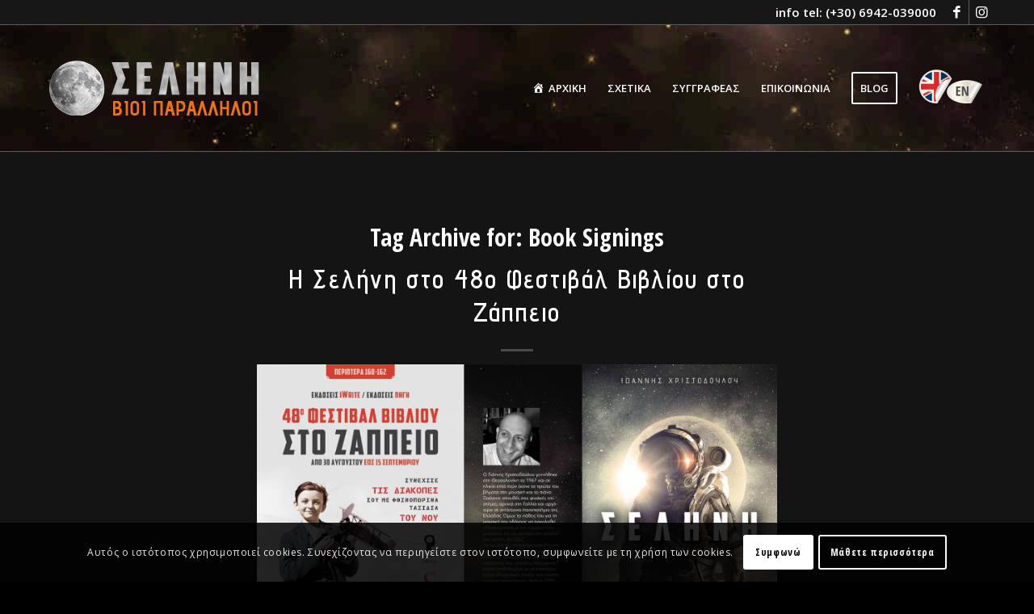

--- FILE ---
content_type: text/html; charset=UTF-8
request_url: https://www.selini.gr/tag/book-signings/
body_size: 94733
content:
<!DOCTYPE html>
<html lang="el" id="html" class="html_stretched responsive av-preloader-disabled  html_header_top html_logo_left html_main_nav_header html_menu_right html_custom html_header_sticky html_header_shrinking html_header_topbar_active html_mobile_menu_tablet html_header_searchicon_disabled html_content_align_center html_header_unstick_top_disabled html_header_stretch_disabled html_elegant-blog html_av-overlay-full html_av-submenu-noclone html_entry_id_769 av-cookies-consent-show-message-bar av-cookies-cookie-consent-enabled av-cookies-can-opt-out av-cookies-user-silent-accept avia-cookie-check-browser-settings av-no-preview av-default-lightbox html_text_menu_active av-mobile-menu-switch-default">
<head>
<meta charset="UTF-8" />


<!-- mobile setting -->
<meta name="viewport" content="width=device-width, initial-scale=1">

<!-- Scripts/CSS and wp_head hook -->
<meta name='robots' content='index, follow, max-image-preview:large, max-snippet:-1, max-video-preview:-1' />
	<style>img:is([sizes="auto" i], [sizes^="auto," i]) { contain-intrinsic-size: 3000px 1500px }</style>
	
				<script type='text/javascript'>

				function avia_cookie_check_sessionStorage()
				{
					//	FF throws error when all cookies blocked !!
					var sessionBlocked = false;
					try
					{
						var test = sessionStorage.getItem( 'aviaCookieRefused' ) != null;
					}
					catch(e)
					{
						sessionBlocked = true;
					}

					var aviaCookieRefused = ! sessionBlocked ? sessionStorage.getItem( 'aviaCookieRefused' ) : null;

					var html = document.getElementsByTagName('html')[0];

					/**
					 * Set a class to avoid calls to sessionStorage
					 */
					if( sessionBlocked || aviaCookieRefused )
					{
						if( html.className.indexOf('av-cookies-session-refused') < 0 )
						{
							html.className += ' av-cookies-session-refused';
						}
					}

					if( sessionBlocked || aviaCookieRefused || document.cookie.match(/aviaCookieConsent/) )
					{
						if( html.className.indexOf('av-cookies-user-silent-accept') >= 0 )
						{
							 html.className = html.className.replace(/\bav-cookies-user-silent-accept\b/g, '');
						}
					}
				}

				avia_cookie_check_sessionStorage();

			</script>
			
	<!-- This site is optimized with the Yoast SEO Premium plugin v24.9 (Yoast SEO v26.3) - https://yoast.com/wordpress/plugins/seo/ -->
	<title>Book Signings Archives - ΣΕΛΗΝΗ</title>
	<link rel="canonical" href="https://www.selini.gr/tag/book-signings/" />
	<meta property="og:locale" content="el_GR" />
	<meta property="og:type" content="article" />
	<meta property="og:title" content="Book Signings Αρχεία" />
	<meta property="og:url" content="https://www.selini.gr/tag/book-signings/" />
	<meta property="og:site_name" content="ΣΕΛΗΝΗ" />
	<meta property="og:image" content="https://www.selini.gr/wp-content/uploads/2019/06/007b.jpg" />
	<meta property="og:image:width" content="1920" />
	<meta property="og:image:height" content="1280" />
	<meta property="og:image:type" content="image/jpeg" />
	<meta name="twitter:card" content="summary_large_image" />
	<script type="application/ld+json" class="yoast-schema-graph">{"@context":"https://schema.org","@graph":[{"@type":"CollectionPage","@id":"https://www.selini.gr/tag/book-signings/","url":"https://www.selini.gr/tag/book-signings/","name":"Book Signings Archives - ΣΕΛΗΝΗ","isPartOf":{"@id":"https://www.selini.gr/#website"},"primaryImageOfPage":{"@id":"https://www.selini.gr/tag/book-signings/#primaryimage"},"image":{"@id":"https://www.selini.gr/tag/book-signings/#primaryimage"},"thumbnailUrl":"https://www.selini.gr/wp-content/uploads/2019/08/ZappeioSelini2019.jpg","breadcrumb":{"@id":"https://www.selini.gr/tag/book-signings/#breadcrumb"},"inLanguage":"el"},{"@type":"ImageObject","inLanguage":"el","@id":"https://www.selini.gr/tag/book-signings/#primaryimage","url":"https://www.selini.gr/wp-content/uploads/2019/08/ZappeioSelini2019.jpg","contentUrl":"https://www.selini.gr/wp-content/uploads/2019/08/ZappeioSelini2019.jpg","width":1920,"height":1080,"caption":"Φεστιβάλ Βιβλίου στο Ζάππειο"},{"@type":"BreadcrumbList","@id":"https://www.selini.gr/tag/book-signings/#breadcrumb","itemListElement":[{"@type":"ListItem","position":1,"name":"Home","item":"https://www.selini.gr/"},{"@type":"ListItem","position":2,"name":"Book Signings"}]},{"@type":"WebSite","@id":"https://www.selini.gr/#website","url":"https://www.selini.gr/","name":"ΣΕΛΗΝΗ","description":"ΒΙΟΙ ΠΑΡΑΛΛΗΛΟΙ","potentialAction":[{"@type":"SearchAction","target":{"@type":"EntryPoint","urlTemplate":"https://www.selini.gr/?s={search_term_string}"},"query-input":{"@type":"PropertyValueSpecification","valueRequired":true,"valueName":"search_term_string"}}],"inLanguage":"el"}]}</script>
	<!-- / Yoast SEO Premium plugin. -->


<link rel="alternate" type="application/rss+xml" title="Ροή RSS &raquo; ΣΕΛΗΝΗ" href="https://www.selini.gr/feed/" />
<link rel="alternate" type="application/rss+xml" title="Ροή Σχολίων &raquo; ΣΕΛΗΝΗ" href="https://www.selini.gr/comments/feed/" />
<link rel="alternate" type="application/rss+xml" title="Ετικέτα ροής ΣΕΛΗΝΗ &raquo; Book Signings" href="https://www.selini.gr/tag/book-signings/feed/" />

<!-- google webfont font replacement -->

			<script type='text/javascript'>

				(function() {

					/*	check if webfonts are disabled by user setting via cookie - or user must opt in.	*/
					var html = document.getElementsByTagName('html')[0];
					var cookie_check = html.className.indexOf('av-cookies-needs-opt-in') >= 0 || html.className.indexOf('av-cookies-can-opt-out') >= 0;
					var allow_continue = true;
					var silent_accept_cookie = html.className.indexOf('av-cookies-user-silent-accept') >= 0;

					if( cookie_check && ! silent_accept_cookie )
					{
						if( ! document.cookie.match(/aviaCookieConsent/) || html.className.indexOf('av-cookies-session-refused') >= 0 )
						{
							allow_continue = false;
						}
						else
						{
							if( ! document.cookie.match(/aviaPrivacyRefuseCookiesHideBar/) )
							{
								allow_continue = false;
							}
							else if( ! document.cookie.match(/aviaPrivacyEssentialCookiesEnabled/) )
							{
								allow_continue = false;
							}
							else if( document.cookie.match(/aviaPrivacyGoogleWebfontsDisabled/) )
							{
								allow_continue = false;
							}
						}
					}

					if( allow_continue )
					{
						var f = document.createElement('link');

						f.type 	= 'text/css';
						f.rel 	= 'stylesheet';
						f.href 	= 'https://fonts.googleapis.com/css?family=Open+Sans+Condensed:300,700%7COpen+Sans:400,600%7CAdvent+Pro:100,400,600&display=auto';
						f.id 	= 'avia-google-webfont';

						document.getElementsByTagName('head')[0].appendChild(f);
					}
				})();

			</script>
			<script type="text/javascript">
/* <![CDATA[ */
window._wpemojiSettings = {"baseUrl":"https:\/\/s.w.org\/images\/core\/emoji\/16.0.1\/72x72\/","ext":".png","svgUrl":"https:\/\/s.w.org\/images\/core\/emoji\/16.0.1\/svg\/","svgExt":".svg","source":{"concatemoji":"https:\/\/www.selini.gr\/wp-includes\/js\/wp-emoji-release.min.js?ver=6.8.3"}};
/*! This file is auto-generated */
!function(s,n){var o,i,e;function c(e){try{var t={supportTests:e,timestamp:(new Date).valueOf()};sessionStorage.setItem(o,JSON.stringify(t))}catch(e){}}function p(e,t,n){e.clearRect(0,0,e.canvas.width,e.canvas.height),e.fillText(t,0,0);var t=new Uint32Array(e.getImageData(0,0,e.canvas.width,e.canvas.height).data),a=(e.clearRect(0,0,e.canvas.width,e.canvas.height),e.fillText(n,0,0),new Uint32Array(e.getImageData(0,0,e.canvas.width,e.canvas.height).data));return t.every(function(e,t){return e===a[t]})}function u(e,t){e.clearRect(0,0,e.canvas.width,e.canvas.height),e.fillText(t,0,0);for(var n=e.getImageData(16,16,1,1),a=0;a<n.data.length;a++)if(0!==n.data[a])return!1;return!0}function f(e,t,n,a){switch(t){case"flag":return n(e,"\ud83c\udff3\ufe0f\u200d\u26a7\ufe0f","\ud83c\udff3\ufe0f\u200b\u26a7\ufe0f")?!1:!n(e,"\ud83c\udde8\ud83c\uddf6","\ud83c\udde8\u200b\ud83c\uddf6")&&!n(e,"\ud83c\udff4\udb40\udc67\udb40\udc62\udb40\udc65\udb40\udc6e\udb40\udc67\udb40\udc7f","\ud83c\udff4\u200b\udb40\udc67\u200b\udb40\udc62\u200b\udb40\udc65\u200b\udb40\udc6e\u200b\udb40\udc67\u200b\udb40\udc7f");case"emoji":return!a(e,"\ud83e\udedf")}return!1}function g(e,t,n,a){var r="undefined"!=typeof WorkerGlobalScope&&self instanceof WorkerGlobalScope?new OffscreenCanvas(300,150):s.createElement("canvas"),o=r.getContext("2d",{willReadFrequently:!0}),i=(o.textBaseline="top",o.font="600 32px Arial",{});return e.forEach(function(e){i[e]=t(o,e,n,a)}),i}function t(e){var t=s.createElement("script");t.src=e,t.defer=!0,s.head.appendChild(t)}"undefined"!=typeof Promise&&(o="wpEmojiSettingsSupports",i=["flag","emoji"],n.supports={everything:!0,everythingExceptFlag:!0},e=new Promise(function(e){s.addEventListener("DOMContentLoaded",e,{once:!0})}),new Promise(function(t){var n=function(){try{var e=JSON.parse(sessionStorage.getItem(o));if("object"==typeof e&&"number"==typeof e.timestamp&&(new Date).valueOf()<e.timestamp+604800&&"object"==typeof e.supportTests)return e.supportTests}catch(e){}return null}();if(!n){if("undefined"!=typeof Worker&&"undefined"!=typeof OffscreenCanvas&&"undefined"!=typeof URL&&URL.createObjectURL&&"undefined"!=typeof Blob)try{var e="postMessage("+g.toString()+"("+[JSON.stringify(i),f.toString(),p.toString(),u.toString()].join(",")+"));",a=new Blob([e],{type:"text/javascript"}),r=new Worker(URL.createObjectURL(a),{name:"wpTestEmojiSupports"});return void(r.onmessage=function(e){c(n=e.data),r.terminate(),t(n)})}catch(e){}c(n=g(i,f,p,u))}t(n)}).then(function(e){for(var t in e)n.supports[t]=e[t],n.supports.everything=n.supports.everything&&n.supports[t],"flag"!==t&&(n.supports.everythingExceptFlag=n.supports.everythingExceptFlag&&n.supports[t]);n.supports.everythingExceptFlag=n.supports.everythingExceptFlag&&!n.supports.flag,n.DOMReady=!1,n.readyCallback=function(){n.DOMReady=!0}}).then(function(){return e}).then(function(){var e;n.supports.everything||(n.readyCallback(),(e=n.source||{}).concatemoji?t(e.concatemoji):e.wpemoji&&e.twemoji&&(t(e.twemoji),t(e.wpemoji)))}))}((window,document),window._wpemojiSettings);
/* ]]> */
</script>
<link rel='stylesheet' id='avia-grid-css' href='https://www.selini.gr/wp-content/themes/enfold/css/grid.css?ver=7.1' type='text/css' media='all' />
<link rel='stylesheet' id='avia-base-css' href='https://www.selini.gr/wp-content/themes/enfold/css/base.css?ver=7.1' type='text/css' media='all' />
<link rel='stylesheet' id='avia-layout-css' href='https://www.selini.gr/wp-content/themes/enfold/css/layout.css?ver=7.1' type='text/css' media='all' />
<link rel='stylesheet' id='avia-module-blog-css' href='https://www.selini.gr/wp-content/themes/enfold/config-templatebuilder/avia-shortcodes/blog/blog.css?ver=7.1' type='text/css' media='all' />
<link rel='stylesheet' id='avia-module-postslider-css' href='https://www.selini.gr/wp-content/themes/enfold/config-templatebuilder/avia-shortcodes/postslider/postslider.css?ver=7.1' type='text/css' media='all' />
<link rel='stylesheet' id='avia-module-button-css' href='https://www.selini.gr/wp-content/themes/enfold/config-templatebuilder/avia-shortcodes/buttons/buttons.css?ver=7.1' type='text/css' media='all' />
<link rel='stylesheet' id='avia-module-comments-css' href='https://www.selini.gr/wp-content/themes/enfold/config-templatebuilder/avia-shortcodes/comments/comments.css?ver=7.1' type='text/css' media='all' />
<link rel='stylesheet' id='avia-module-contact-css' href='https://www.selini.gr/wp-content/themes/enfold/config-templatebuilder/avia-shortcodes/contact/contact.css?ver=7.1' type='text/css' media='all' />
<link rel='stylesheet' id='avia-module-slideshow-css' href='https://www.selini.gr/wp-content/themes/enfold/config-templatebuilder/avia-shortcodes/slideshow/slideshow.css?ver=7.1' type='text/css' media='all' />
<link rel='stylesheet' id='avia-module-gallery-css' href='https://www.selini.gr/wp-content/themes/enfold/config-templatebuilder/avia-shortcodes/gallery/gallery.css?ver=7.1' type='text/css' media='all' />
<link rel='stylesheet' id='avia-module-gridrow-css' href='https://www.selini.gr/wp-content/themes/enfold/config-templatebuilder/avia-shortcodes/grid_row/grid_row.css?ver=7.1' type='text/css' media='all' />
<link rel='stylesheet' id='avia-module-heading-css' href='https://www.selini.gr/wp-content/themes/enfold/config-templatebuilder/avia-shortcodes/heading/heading.css?ver=7.1' type='text/css' media='all' />
<link rel='stylesheet' id='avia-module-hr-css' href='https://www.selini.gr/wp-content/themes/enfold/config-templatebuilder/avia-shortcodes/hr/hr.css?ver=7.1' type='text/css' media='all' />
<link rel='stylesheet' id='avia-module-icon-css' href='https://www.selini.gr/wp-content/themes/enfold/config-templatebuilder/avia-shortcodes/icon/icon.css?ver=7.1' type='text/css' media='all' />
<link rel='stylesheet' id='avia-module-image-css' href='https://www.selini.gr/wp-content/themes/enfold/config-templatebuilder/avia-shortcodes/image/image.css?ver=7.1' type='text/css' media='all' />
<link rel='stylesheet' id='avia-module-masonry-css' href='https://www.selini.gr/wp-content/themes/enfold/config-templatebuilder/avia-shortcodes/masonry_entries/masonry_entries.css?ver=7.1' type='text/css' media='all' />
<link rel='stylesheet' id='avia-siteloader-css' href='https://www.selini.gr/wp-content/themes/enfold/css/avia-snippet-site-preloader.css?ver=7.1' type='text/css' media='all' />
<link rel='stylesheet' id='avia-module-promobox-css' href='https://www.selini.gr/wp-content/themes/enfold/config-templatebuilder/avia-shortcodes/promobox/promobox.css?ver=7.1' type='text/css' media='all' />
<link rel='stylesheet' id='avia-module-slideshow-fullsize-css' href='https://www.selini.gr/wp-content/themes/enfold/config-templatebuilder/avia-shortcodes/slideshow_fullsize/slideshow_fullsize.css?ver=7.1' type='text/css' media='all' />
<link rel='stylesheet' id='avia-module-social-css' href='https://www.selini.gr/wp-content/themes/enfold/config-templatebuilder/avia-shortcodes/social_share/social_share.css?ver=7.1' type='text/css' media='all' />
<link rel='stylesheet' id='avia-module-table-css' href='https://www.selini.gr/wp-content/themes/enfold/config-templatebuilder/avia-shortcodes/table/table.css?ver=7.1' type='text/css' media='all' />
<link rel='stylesheet' id='avia-module-tabs-css' href='https://www.selini.gr/wp-content/themes/enfold/config-templatebuilder/avia-shortcodes/tabs/tabs.css?ver=7.1' type='text/css' media='all' />
<link rel='stylesheet' id='avia-module-video-css' href='https://www.selini.gr/wp-content/themes/enfold/config-templatebuilder/avia-shortcodes/video/video.css?ver=7.1' type='text/css' media='all' />
<link rel='stylesheet' id='dashicons-css' href='https://www.selini.gr/wp-includes/css/dashicons.min.css?ver=6.8.3' type='text/css' media='all' />
<link rel='stylesheet' id='elusive-css' href='https://www.selini.gr/wp-content/plugins/menu-icons/vendor/codeinwp/icon-picker/css/types/elusive.min.css?ver=2.0' type='text/css' media='all' />
<link rel='stylesheet' id='menu-icon-font-awesome-css' href='https://www.selini.gr/wp-content/plugins/menu-icons/css/fontawesome/css/all.min.css?ver=5.15.4' type='text/css' media='all' />
<link rel='stylesheet' id='foundation-icons-css' href='https://www.selini.gr/wp-content/plugins/menu-icons/vendor/codeinwp/icon-picker/css/types/foundation-icons.min.css?ver=3.0' type='text/css' media='all' />
<link rel='stylesheet' id='genericons-css' href='https://www.selini.gr/wp-content/plugins/menu-icons/vendor/codeinwp/icon-picker/css/types/genericons.min.css?ver=3.4' type='text/css' media='all' />
<link rel='stylesheet' id='menu-icons-extra-css' href='https://www.selini.gr/wp-content/plugins/menu-icons/css/extra.min.css?ver=0.13.19' type='text/css' media='all' />
<style id='wp-emoji-styles-inline-css' type='text/css'>

	img.wp-smiley, img.emoji {
		display: inline !important;
		border: none !important;
		box-shadow: none !important;
		height: 1em !important;
		width: 1em !important;
		margin: 0 0.07em !important;
		vertical-align: -0.1em !important;
		background: none !important;
		padding: 0 !important;
	}
</style>
<link rel='stylesheet' id='wp-block-library-css' href='https://www.selini.gr/wp-includes/css/dist/block-library/style.min.css?ver=6.8.3' type='text/css' media='all' />
<style id='global-styles-inline-css' type='text/css'>
:root{--wp--preset--aspect-ratio--square: 1;--wp--preset--aspect-ratio--4-3: 4/3;--wp--preset--aspect-ratio--3-4: 3/4;--wp--preset--aspect-ratio--3-2: 3/2;--wp--preset--aspect-ratio--2-3: 2/3;--wp--preset--aspect-ratio--16-9: 16/9;--wp--preset--aspect-ratio--9-16: 9/16;--wp--preset--color--black: #000000;--wp--preset--color--cyan-bluish-gray: #abb8c3;--wp--preset--color--white: #ffffff;--wp--preset--color--pale-pink: #f78da7;--wp--preset--color--vivid-red: #cf2e2e;--wp--preset--color--luminous-vivid-orange: #ff6900;--wp--preset--color--luminous-vivid-amber: #fcb900;--wp--preset--color--light-green-cyan: #7bdcb5;--wp--preset--color--vivid-green-cyan: #00d084;--wp--preset--color--pale-cyan-blue: #8ed1fc;--wp--preset--color--vivid-cyan-blue: #0693e3;--wp--preset--color--vivid-purple: #9b51e0;--wp--preset--color--metallic-red: #b02b2c;--wp--preset--color--maximum-yellow-red: #edae44;--wp--preset--color--yellow-sun: #eeee22;--wp--preset--color--palm-leaf: #83a846;--wp--preset--color--aero: #7bb0e7;--wp--preset--color--old-lavender: #745f7e;--wp--preset--color--steel-teal: #5f8789;--wp--preset--color--raspberry-pink: #d65799;--wp--preset--color--medium-turquoise: #4ecac2;--wp--preset--gradient--vivid-cyan-blue-to-vivid-purple: linear-gradient(135deg,rgba(6,147,227,1) 0%,rgb(155,81,224) 100%);--wp--preset--gradient--light-green-cyan-to-vivid-green-cyan: linear-gradient(135deg,rgb(122,220,180) 0%,rgb(0,208,130) 100%);--wp--preset--gradient--luminous-vivid-amber-to-luminous-vivid-orange: linear-gradient(135deg,rgba(252,185,0,1) 0%,rgba(255,105,0,1) 100%);--wp--preset--gradient--luminous-vivid-orange-to-vivid-red: linear-gradient(135deg,rgba(255,105,0,1) 0%,rgb(207,46,46) 100%);--wp--preset--gradient--very-light-gray-to-cyan-bluish-gray: linear-gradient(135deg,rgb(238,238,238) 0%,rgb(169,184,195) 100%);--wp--preset--gradient--cool-to-warm-spectrum: linear-gradient(135deg,rgb(74,234,220) 0%,rgb(151,120,209) 20%,rgb(207,42,186) 40%,rgb(238,44,130) 60%,rgb(251,105,98) 80%,rgb(254,248,76) 100%);--wp--preset--gradient--blush-light-purple: linear-gradient(135deg,rgb(255,206,236) 0%,rgb(152,150,240) 100%);--wp--preset--gradient--blush-bordeaux: linear-gradient(135deg,rgb(254,205,165) 0%,rgb(254,45,45) 50%,rgb(107,0,62) 100%);--wp--preset--gradient--luminous-dusk: linear-gradient(135deg,rgb(255,203,112) 0%,rgb(199,81,192) 50%,rgb(65,88,208) 100%);--wp--preset--gradient--pale-ocean: linear-gradient(135deg,rgb(255,245,203) 0%,rgb(182,227,212) 50%,rgb(51,167,181) 100%);--wp--preset--gradient--electric-grass: linear-gradient(135deg,rgb(202,248,128) 0%,rgb(113,206,126) 100%);--wp--preset--gradient--midnight: linear-gradient(135deg,rgb(2,3,129) 0%,rgb(40,116,252) 100%);--wp--preset--font-size--small: 1rem;--wp--preset--font-size--medium: 1.125rem;--wp--preset--font-size--large: 1.75rem;--wp--preset--font-size--x-large: clamp(1.75rem, 3vw, 2.25rem);--wp--preset--spacing--20: 0.44rem;--wp--preset--spacing--30: 0.67rem;--wp--preset--spacing--40: 1rem;--wp--preset--spacing--50: 1.5rem;--wp--preset--spacing--60: 2.25rem;--wp--preset--spacing--70: 3.38rem;--wp--preset--spacing--80: 5.06rem;--wp--preset--shadow--natural: 6px 6px 9px rgba(0, 0, 0, 0.2);--wp--preset--shadow--deep: 12px 12px 50px rgba(0, 0, 0, 0.4);--wp--preset--shadow--sharp: 6px 6px 0px rgba(0, 0, 0, 0.2);--wp--preset--shadow--outlined: 6px 6px 0px -3px rgba(255, 255, 255, 1), 6px 6px rgba(0, 0, 0, 1);--wp--preset--shadow--crisp: 6px 6px 0px rgba(0, 0, 0, 1);}:root { --wp--style--global--content-size: 800px;--wp--style--global--wide-size: 1130px; }:where(body) { margin: 0; }.wp-site-blocks > .alignleft { float: left; margin-right: 2em; }.wp-site-blocks > .alignright { float: right; margin-left: 2em; }.wp-site-blocks > .aligncenter { justify-content: center; margin-left: auto; margin-right: auto; }:where(.is-layout-flex){gap: 0.5em;}:where(.is-layout-grid){gap: 0.5em;}.is-layout-flow > .alignleft{float: left;margin-inline-start: 0;margin-inline-end: 2em;}.is-layout-flow > .alignright{float: right;margin-inline-start: 2em;margin-inline-end: 0;}.is-layout-flow > .aligncenter{margin-left: auto !important;margin-right: auto !important;}.is-layout-constrained > .alignleft{float: left;margin-inline-start: 0;margin-inline-end: 2em;}.is-layout-constrained > .alignright{float: right;margin-inline-start: 2em;margin-inline-end: 0;}.is-layout-constrained > .aligncenter{margin-left: auto !important;margin-right: auto !important;}.is-layout-constrained > :where(:not(.alignleft):not(.alignright):not(.alignfull)){max-width: var(--wp--style--global--content-size);margin-left: auto !important;margin-right: auto !important;}.is-layout-constrained > .alignwide{max-width: var(--wp--style--global--wide-size);}body .is-layout-flex{display: flex;}.is-layout-flex{flex-wrap: wrap;align-items: center;}.is-layout-flex > :is(*, div){margin: 0;}body .is-layout-grid{display: grid;}.is-layout-grid > :is(*, div){margin: 0;}body{padding-top: 0px;padding-right: 0px;padding-bottom: 0px;padding-left: 0px;}a:where(:not(.wp-element-button)){text-decoration: underline;}:root :where(.wp-element-button, .wp-block-button__link){background-color: #32373c;border-width: 0;color: #fff;font-family: inherit;font-size: inherit;line-height: inherit;padding: calc(0.667em + 2px) calc(1.333em + 2px);text-decoration: none;}.has-black-color{color: var(--wp--preset--color--black) !important;}.has-cyan-bluish-gray-color{color: var(--wp--preset--color--cyan-bluish-gray) !important;}.has-white-color{color: var(--wp--preset--color--white) !important;}.has-pale-pink-color{color: var(--wp--preset--color--pale-pink) !important;}.has-vivid-red-color{color: var(--wp--preset--color--vivid-red) !important;}.has-luminous-vivid-orange-color{color: var(--wp--preset--color--luminous-vivid-orange) !important;}.has-luminous-vivid-amber-color{color: var(--wp--preset--color--luminous-vivid-amber) !important;}.has-light-green-cyan-color{color: var(--wp--preset--color--light-green-cyan) !important;}.has-vivid-green-cyan-color{color: var(--wp--preset--color--vivid-green-cyan) !important;}.has-pale-cyan-blue-color{color: var(--wp--preset--color--pale-cyan-blue) !important;}.has-vivid-cyan-blue-color{color: var(--wp--preset--color--vivid-cyan-blue) !important;}.has-vivid-purple-color{color: var(--wp--preset--color--vivid-purple) !important;}.has-metallic-red-color{color: var(--wp--preset--color--metallic-red) !important;}.has-maximum-yellow-red-color{color: var(--wp--preset--color--maximum-yellow-red) !important;}.has-yellow-sun-color{color: var(--wp--preset--color--yellow-sun) !important;}.has-palm-leaf-color{color: var(--wp--preset--color--palm-leaf) !important;}.has-aero-color{color: var(--wp--preset--color--aero) !important;}.has-old-lavender-color{color: var(--wp--preset--color--old-lavender) !important;}.has-steel-teal-color{color: var(--wp--preset--color--steel-teal) !important;}.has-raspberry-pink-color{color: var(--wp--preset--color--raspberry-pink) !important;}.has-medium-turquoise-color{color: var(--wp--preset--color--medium-turquoise) !important;}.has-black-background-color{background-color: var(--wp--preset--color--black) !important;}.has-cyan-bluish-gray-background-color{background-color: var(--wp--preset--color--cyan-bluish-gray) !important;}.has-white-background-color{background-color: var(--wp--preset--color--white) !important;}.has-pale-pink-background-color{background-color: var(--wp--preset--color--pale-pink) !important;}.has-vivid-red-background-color{background-color: var(--wp--preset--color--vivid-red) !important;}.has-luminous-vivid-orange-background-color{background-color: var(--wp--preset--color--luminous-vivid-orange) !important;}.has-luminous-vivid-amber-background-color{background-color: var(--wp--preset--color--luminous-vivid-amber) !important;}.has-light-green-cyan-background-color{background-color: var(--wp--preset--color--light-green-cyan) !important;}.has-vivid-green-cyan-background-color{background-color: var(--wp--preset--color--vivid-green-cyan) !important;}.has-pale-cyan-blue-background-color{background-color: var(--wp--preset--color--pale-cyan-blue) !important;}.has-vivid-cyan-blue-background-color{background-color: var(--wp--preset--color--vivid-cyan-blue) !important;}.has-vivid-purple-background-color{background-color: var(--wp--preset--color--vivid-purple) !important;}.has-metallic-red-background-color{background-color: var(--wp--preset--color--metallic-red) !important;}.has-maximum-yellow-red-background-color{background-color: var(--wp--preset--color--maximum-yellow-red) !important;}.has-yellow-sun-background-color{background-color: var(--wp--preset--color--yellow-sun) !important;}.has-palm-leaf-background-color{background-color: var(--wp--preset--color--palm-leaf) !important;}.has-aero-background-color{background-color: var(--wp--preset--color--aero) !important;}.has-old-lavender-background-color{background-color: var(--wp--preset--color--old-lavender) !important;}.has-steel-teal-background-color{background-color: var(--wp--preset--color--steel-teal) !important;}.has-raspberry-pink-background-color{background-color: var(--wp--preset--color--raspberry-pink) !important;}.has-medium-turquoise-background-color{background-color: var(--wp--preset--color--medium-turquoise) !important;}.has-black-border-color{border-color: var(--wp--preset--color--black) !important;}.has-cyan-bluish-gray-border-color{border-color: var(--wp--preset--color--cyan-bluish-gray) !important;}.has-white-border-color{border-color: var(--wp--preset--color--white) !important;}.has-pale-pink-border-color{border-color: var(--wp--preset--color--pale-pink) !important;}.has-vivid-red-border-color{border-color: var(--wp--preset--color--vivid-red) !important;}.has-luminous-vivid-orange-border-color{border-color: var(--wp--preset--color--luminous-vivid-orange) !important;}.has-luminous-vivid-amber-border-color{border-color: var(--wp--preset--color--luminous-vivid-amber) !important;}.has-light-green-cyan-border-color{border-color: var(--wp--preset--color--light-green-cyan) !important;}.has-vivid-green-cyan-border-color{border-color: var(--wp--preset--color--vivid-green-cyan) !important;}.has-pale-cyan-blue-border-color{border-color: var(--wp--preset--color--pale-cyan-blue) !important;}.has-vivid-cyan-blue-border-color{border-color: var(--wp--preset--color--vivid-cyan-blue) !important;}.has-vivid-purple-border-color{border-color: var(--wp--preset--color--vivid-purple) !important;}.has-metallic-red-border-color{border-color: var(--wp--preset--color--metallic-red) !important;}.has-maximum-yellow-red-border-color{border-color: var(--wp--preset--color--maximum-yellow-red) !important;}.has-yellow-sun-border-color{border-color: var(--wp--preset--color--yellow-sun) !important;}.has-palm-leaf-border-color{border-color: var(--wp--preset--color--palm-leaf) !important;}.has-aero-border-color{border-color: var(--wp--preset--color--aero) !important;}.has-old-lavender-border-color{border-color: var(--wp--preset--color--old-lavender) !important;}.has-steel-teal-border-color{border-color: var(--wp--preset--color--steel-teal) !important;}.has-raspberry-pink-border-color{border-color: var(--wp--preset--color--raspberry-pink) !important;}.has-medium-turquoise-border-color{border-color: var(--wp--preset--color--medium-turquoise) !important;}.has-vivid-cyan-blue-to-vivid-purple-gradient-background{background: var(--wp--preset--gradient--vivid-cyan-blue-to-vivid-purple) !important;}.has-light-green-cyan-to-vivid-green-cyan-gradient-background{background: var(--wp--preset--gradient--light-green-cyan-to-vivid-green-cyan) !important;}.has-luminous-vivid-amber-to-luminous-vivid-orange-gradient-background{background: var(--wp--preset--gradient--luminous-vivid-amber-to-luminous-vivid-orange) !important;}.has-luminous-vivid-orange-to-vivid-red-gradient-background{background: var(--wp--preset--gradient--luminous-vivid-orange-to-vivid-red) !important;}.has-very-light-gray-to-cyan-bluish-gray-gradient-background{background: var(--wp--preset--gradient--very-light-gray-to-cyan-bluish-gray) !important;}.has-cool-to-warm-spectrum-gradient-background{background: var(--wp--preset--gradient--cool-to-warm-spectrum) !important;}.has-blush-light-purple-gradient-background{background: var(--wp--preset--gradient--blush-light-purple) !important;}.has-blush-bordeaux-gradient-background{background: var(--wp--preset--gradient--blush-bordeaux) !important;}.has-luminous-dusk-gradient-background{background: var(--wp--preset--gradient--luminous-dusk) !important;}.has-pale-ocean-gradient-background{background: var(--wp--preset--gradient--pale-ocean) !important;}.has-electric-grass-gradient-background{background: var(--wp--preset--gradient--electric-grass) !important;}.has-midnight-gradient-background{background: var(--wp--preset--gradient--midnight) !important;}.has-small-font-size{font-size: var(--wp--preset--font-size--small) !important;}.has-medium-font-size{font-size: var(--wp--preset--font-size--medium) !important;}.has-large-font-size{font-size: var(--wp--preset--font-size--large) !important;}.has-x-large-font-size{font-size: var(--wp--preset--font-size--x-large) !important;}
:where(.wp-block-post-template.is-layout-flex){gap: 1.25em;}:where(.wp-block-post-template.is-layout-grid){gap: 1.25em;}
:where(.wp-block-columns.is-layout-flex){gap: 2em;}:where(.wp-block-columns.is-layout-grid){gap: 2em;}
:root :where(.wp-block-pullquote){font-size: 1.5em;line-height: 1.6;}
</style>
<link rel='stylesheet' id='avia-scs-css' href='https://www.selini.gr/wp-content/themes/enfold/css/shortcodes.css?ver=7.1' type='text/css' media='all' />
<link rel='stylesheet' id='avia-fold-unfold-css' href='https://www.selini.gr/wp-content/themes/enfold/css/avia-snippet-fold-unfold.css?ver=7.1' type='text/css' media='all' />
<link rel='stylesheet' id='avia-popup-css-css' href='https://www.selini.gr/wp-content/themes/enfold/js/aviapopup/magnific-popup.min.css?ver=7.1' type='text/css' media='screen' />
<link rel='stylesheet' id='avia-lightbox-css' href='https://www.selini.gr/wp-content/themes/enfold/css/avia-snippet-lightbox.css?ver=7.1' type='text/css' media='screen' />
<link rel='stylesheet' id='avia-widget-css-css' href='https://www.selini.gr/wp-content/themes/enfold/css/avia-snippet-widget.css?ver=7.1' type='text/css' media='screen' />
<link rel='stylesheet' id='avia-dynamic-css' href='https://www.selini.gr/wp-content/uploads/dynamic_avia/enfold.css?ver=6917d7a0c7a77' type='text/css' media='all' />
<link rel='stylesheet' id='avia-custom-css' href='https://www.selini.gr/wp-content/themes/enfold/css/custom.css?ver=7.1' type='text/css' media='all' />
<link rel='stylesheet' id='avia-cookie-css-css' href='https://www.selini.gr/wp-content/themes/enfold/css/avia-snippet-cookieconsent.css?ver=7.1' type='text/css' media='screen' />
<script type="text/javascript" src="https://www.selini.gr/wp-includes/js/jquery/jquery.min.js?ver=3.7.1" id="jquery-core-js"></script>
<script type="text/javascript" src="https://www.selini.gr/wp-includes/js/jquery/jquery-migrate.min.js?ver=3.4.1" id="jquery-migrate-js"></script>
<script type="text/javascript" src="https://www.selini.gr/wp-content/themes/enfold/js/avia-js.js?ver=7.1" id="avia-js-js"></script>
<script type="text/javascript" src="https://www.selini.gr/wp-content/themes/enfold/js/avia-compat.js?ver=7.1" id="avia-compat-js"></script>
<link rel="https://api.w.org/" href="https://www.selini.gr/wp-json/" /><link rel="alternate" title="JSON" type="application/json" href="https://www.selini.gr/wp-json/wp/v2/tags/24" /><link rel="EditURI" type="application/rsd+xml" title="RSD" href="https://www.selini.gr/xmlrpc.php?rsd" />
<meta name="generator" content="WordPress 6.8.3" />

<link rel="icon" href="https://www.selini.gr/wp-content/uploads/2019/03/moon.ico" type="image/x-icon">
<!--[if lt IE 9]><script src="https://www.selini.gr/wp-content/themes/enfold/js/html5shiv.js"></script><![endif]--><link rel="profile" href="https://gmpg.org/xfn/11" />
<link rel="alternate" type="application/rss+xml" title="ΣΕΛΗΝΗ RSS2 Feed" href="https://www.selini.gr/feed/" />
<link rel="pingback" href="https://www.selini.gr/xmlrpc.php" />

<style type='text/css' media='screen'>
 #top #header_main > .container, #top #header_main > .container .main_menu  .av-main-nav > li > a, #top #header_main #menu-item-shop .cart_dropdown_link{ height:156px; line-height: 156px; }
 .html_top_nav_header .av-logo-container{ height:156px;  }
 .html_header_top.html_header_sticky #top #wrap_all #main{ padding-top:186px; } 
</style>
<link rel="icon" href="https://www.selini.gr/wp-content/uploads/2019/05/cropped-moonsite-32x32.png" sizes="32x32" />
<link rel="icon" href="https://www.selini.gr/wp-content/uploads/2019/05/cropped-moonsite-192x192.png" sizes="192x192" />
<link rel="apple-touch-icon" href="https://www.selini.gr/wp-content/uploads/2019/05/cropped-moonsite-180x180.png" />
<meta name="msapplication-TileImage" content="https://www.selini.gr/wp-content/uploads/2019/05/cropped-moonsite-270x270.png" />
<style type="text/css">
		@font-face {font-family: 'entypo-fontello-enfold'; font-weight: normal; font-style: normal; font-display: auto;
		src: url('https://www.selini.gr/wp-content/themes/enfold/config-templatebuilder/avia-template-builder/assets/fonts/entypo-fontello-enfold/entypo-fontello-enfold.woff2') format('woff2'),
		url('https://www.selini.gr/wp-content/themes/enfold/config-templatebuilder/avia-template-builder/assets/fonts/entypo-fontello-enfold/entypo-fontello-enfold.woff') format('woff'),
		url('https://www.selini.gr/wp-content/themes/enfold/config-templatebuilder/avia-template-builder/assets/fonts/entypo-fontello-enfold/entypo-fontello-enfold.ttf') format('truetype'),
		url('https://www.selini.gr/wp-content/themes/enfold/config-templatebuilder/avia-template-builder/assets/fonts/entypo-fontello-enfold/entypo-fontello-enfold.svg#entypo-fontello-enfold') format('svg'),
		url('https://www.selini.gr/wp-content/themes/enfold/config-templatebuilder/avia-template-builder/assets/fonts/entypo-fontello-enfold/entypo-fontello-enfold.eot'),
		url('https://www.selini.gr/wp-content/themes/enfold/config-templatebuilder/avia-template-builder/assets/fonts/entypo-fontello-enfold/entypo-fontello-enfold.eot?#iefix') format('embedded-opentype');
		}

		#top .avia-font-entypo-fontello-enfold, body .avia-font-entypo-fontello-enfold, html body [data-av_iconfont='entypo-fontello-enfold']:before{ font-family: 'entypo-fontello-enfold'; }
		
		@font-face {font-family: 'entypo-fontello'; font-weight: normal; font-style: normal; font-display: auto;
		src: url('https://www.selini.gr/wp-content/themes/enfold/config-templatebuilder/avia-template-builder/assets/fonts/entypo-fontello/entypo-fontello.woff2') format('woff2'),
		url('https://www.selini.gr/wp-content/themes/enfold/config-templatebuilder/avia-template-builder/assets/fonts/entypo-fontello/entypo-fontello.woff') format('woff'),
		url('https://www.selini.gr/wp-content/themes/enfold/config-templatebuilder/avia-template-builder/assets/fonts/entypo-fontello/entypo-fontello.ttf') format('truetype'),
		url('https://www.selini.gr/wp-content/themes/enfold/config-templatebuilder/avia-template-builder/assets/fonts/entypo-fontello/entypo-fontello.svg#entypo-fontello') format('svg'),
		url('https://www.selini.gr/wp-content/themes/enfold/config-templatebuilder/avia-template-builder/assets/fonts/entypo-fontello/entypo-fontello.eot'),
		url('https://www.selini.gr/wp-content/themes/enfold/config-templatebuilder/avia-template-builder/assets/fonts/entypo-fontello/entypo-fontello.eot?#iefix') format('embedded-opentype');
		}

		#top .avia-font-entypo-fontello, body .avia-font-entypo-fontello, html body [data-av_iconfont='entypo-fontello']:before{ font-family: 'entypo-fontello'; }
		</style>

<!--
Debugging Info for Theme support: 

Theme: Enfold
Version: 7.1
Installed: enfold
AviaFramework Version: 5.6
AviaBuilder Version: 6.0
aviaElementManager Version: 1.0.1
ML:128-PU:27-PLA:10
WP:6.8.3
Compress: CSS:disabled - JS:disabled
Updates: enabled - token has changed and not verified
PLAu:10
-->
</head>

<body id="top" class="archive tag tag-book-signings tag-24 wp-theme-enfold stretched rtl_columns av-curtain-numeric open_sans_condensed open_sans  avia-responsive-images-support av-recaptcha-enabled av-google-badge-hide" itemscope="itemscope" itemtype="https://schema.org/WebPage" >

	
	<div id='wrap_all'>

	
<header id='header' class='all_colors header_color dark_bg_color  av_header_top av_logo_left av_main_nav_header av_menu_right av_custom av_header_sticky av_header_shrinking av_header_stretch_disabled av_mobile_menu_tablet av_header_searchicon_disabled av_header_unstick_top_disabled av_bottom_nav_disabled  av_header_border_disabled'  data-av_shrink_factor='50' role="banner" itemscope="itemscope" itemtype="https://schema.org/WPHeader" >

		<div id='header_meta' class='container_wrap container_wrap_meta  av_icon_active_right av_extra_header_active av_phone_active_right av_entry_id_769'>

			      <div class='container'>
			      <ul class='noLightbox social_bookmarks icon_count_2'><li class='social_bookmarks_facebook av-social-link-facebook social_icon_1 avia_social_iconfont'><a  target="_blank" aria-label="Link to Facebook" href='https://www.facebook.com/selini.the.book/' data-av_icon='' data-av_iconfont='entypo-fontello' title="Link to Facebook" desc="Link to Facebook" title='Link to Facebook'><span class='avia_hidden_link_text'>Link to Facebook</span></a></li><li class='social_bookmarks_instagram av-social-link-instagram social_icon_2 avia_social_iconfont'><a  target="_blank" aria-label="Link to Instagram" href='https://www.instagram.com/selini.book/' data-av_icon='' data-av_iconfont='entypo-fontello' title="Link to Instagram" desc="Link to Instagram" title='Link to Instagram'><span class='avia_hidden_link_text'>Link to Instagram</span></a></li></ul><div class='phone-info '><div>info tel: <a href="tel:6942039000">(+30) 6942-039000</a></div></div>			      </div>
		</div>

		<div  id='header_main' class='container_wrap container_wrap_logo'>

        <div class='container av-logo-container'><div class='inner-container'><span class='logo avia-standard-logo'><a href='https://www.selini.gr/' class='' aria-label='ΣΕΛΗΝΗ &#8211; Βίοι Παράλληλοι' title='ΣΕΛΗΝΗ &#8211; Βίοι Παράλληλοι'><img src="https://www.selini.gr/wp-content/uploads/2019/06/logo2.png" srcset="https://www.selini.gr/wp-content/uploads/2019/06/logo2.png 340w, https://www.selini.gr/wp-content/uploads/2019/06/logo2-300x138.png 300w" sizes="(max-width: 340px) 100vw, 340px" height="100" width="300" alt='ΣΕΛΗΝΗ' title='ΣΕΛΗΝΗ &#8211; Βίοι Παράλληλοι' /></a></span><nav class='main_menu' data-selectname='Select a page'  role="navigation" itemscope="itemscope" itemtype="https://schema.org/SiteNavigationElement" ><div class="avia-menu av-main-nav-wrap"><ul role="menu" class="menu av-main-nav" id="avia-menu"><li role="menuitem" id="menu-item-703" class="menu-item menu-item-type-post_type menu-item-object-page menu-item-home menu-item-top-level menu-item-top-level-1"><a href="https://www.selini.gr/" itemprop="url" tabindex="0"><span class="avia-bullet"></span><span class="avia-menu-text"><i class="_mi _before dashicons dashicons-admin-home" aria-hidden="true"></i><span>ΑΡΧΙΚΗ</span></span><span class="avia-menu-fx"><span class="avia-arrow-wrap"><span class="avia-arrow"></span></span></span></a></li>
<li role="menuitem" id="menu-item-705" class="menu-item menu-item-type-custom menu-item-object-custom menu-item-home menu-item-top-level menu-item-top-level-2"><a href="https://www.selini.gr/#about" itemprop="url" tabindex="0"><span class="avia-bullet"></span><span class="avia-menu-text">ΣΧΕΤΙΚΑ</span><span class="avia-menu-fx"><span class="avia-arrow-wrap"><span class="avia-arrow"></span></span></span></a></li>
<li role="menuitem" id="menu-item-706" class="menu-item menu-item-type-custom menu-item-object-custom menu-item-home menu-item-top-level menu-item-top-level-3"><a href="https://www.selini.gr/#writer" itemprop="url" tabindex="0"><span class="avia-bullet"></span><span class="avia-menu-text">ΣΥΓΓΡΑΦΕΑΣ</span><span class="avia-menu-fx"><span class="avia-arrow-wrap"><span class="avia-arrow"></span></span></span></a></li>
<li role="menuitem" id="menu-item-707" class="menu-item menu-item-type-custom menu-item-object-custom menu-item-home menu-item-top-level menu-item-top-level-4"><a href="https://www.selini.gr/#contact" itemprop="url" tabindex="0"><span class="avia-bullet"></span><span class="avia-menu-text">ΕΠΙΚΟΙΝΩΝΙΑ</span><span class="avia-menu-fx"><span class="avia-arrow-wrap"><span class="avia-arrow"></span></span></span></a></li>
<li role="menuitem" id="menu-item-702" class="menu-item menu-item-type-post_type menu-item-object-page av-menu-button av-menu-button-bordered menu-item-top-level menu-item-top-level-5"><a href="https://www.selini.gr/blog/" itemprop="url" tabindex="0"><span class="avia-bullet"></span><span class="avia-menu-text">BLOG</span><span class="avia-menu-fx"><span class="avia-arrow-wrap"><span class="avia-arrow"></span></span></span></a></li>
<li role="menuitem" id="menu-item-855" class="menu-item menu-item-type-custom menu-item-object-custom menu-item-top-level menu-item-top-level-6"><a href="https://www.moon-parallel-lives.com" itemprop="url" tabindex="0"><span class="avia-bullet"></span><span class="avia-menu-text"><img width="80" height="80" src="https://www.selini.gr/wp-content/uploads/2019/09/en-80x80.png" class="_mi _image" alt="" aria-hidden="true" decoding="async" srcset="https://www.selini.gr/wp-content/uploads/2019/09/en-80x80.png 80w, https://www.selini.gr/wp-content/uploads/2019/09/en-300x300.png 300w, https://www.selini.gr/wp-content/uploads/2019/09/en-36x36.png 36w, https://www.selini.gr/wp-content/uploads/2019/09/en-180x180.png 180w, https://www.selini.gr/wp-content/uploads/2019/09/en.png 351w" sizes="(max-width: 80px) 100vw, 80px" /><span class="visuallyhidden">En</span></span><span class="avia-menu-fx"><span class="avia-arrow-wrap"><span class="avia-arrow"></span></span></span></a></li>
<li class="av-burger-menu-main menu-item-avia-special " role="menuitem">
	        			<a href="#" aria-label="Menu" aria-hidden="false">
							<span class="av-hamburger av-hamburger--spin av-js-hamburger">
								<span class="av-hamburger-box">
						          <span class="av-hamburger-inner"></span>
						          <strong>Menu</strong>
								</span>
							</span>
							<span class="avia_hidden_link_text">Menu</span>
						</a>
	        		   </li></ul></div></nav></div> </div> 
		<!-- end container_wrap-->
		</div>
<div class="header_bg"></div>
<!-- end header -->
</header>

	<div id='main' class='all_colors' data-scroll-offset='156'>

	
		<div class='container_wrap container_wrap_first main_color fullsize'>

			<div class='container template-blog '>

				<main class='content av-content-full alpha units av-main-tag'  role="main" itemprop="mainContentOfPage" itemscope="itemscope" itemtype="https://schema.org/Blog" >

					<div class="category-term-description">
											</div>

					<h3 class='post-title tag-page-post-type-title '>Tag Archive for:  <span>Book Signings</span></h3><article class="post-entry post-entry-type-standard post-entry-769 post-loop-1 post-parity-odd post-entry-last custom with-slider post-769 post type-post status-publish format-standard has-post-thumbnail hentry category-blog-posts tag-book-signings tag-23 tag-6 tag-22"  itemscope="itemscope" itemtype="https://schema.org/BlogPosting" ><div class="blog-meta"></div><div class='entry-content-wrapper clearfix standard-content'><header class="entry-content-header" aria-label="Post: Η Σελήνη στο 48ο Φεστιβάλ Βιβλίου στο Ζάππειο"><div class="av-heading-wrapper"><span class="blog-categories minor-meta"><a href="https://www.selini.gr/category/blog-posts/" rel="tag">Blog Posts</a></span><h2 class='post-title entry-title '  itemprop="headline" ><a href="https://www.selini.gr/2019/08/26/%cf%86%ce%b5%cf%83%cf%84%ce%b9%ce%b2%ce%ac%ce%bb-%ce%b2%ce%b9%ce%b2%ce%bb%ce%af%ce%bf%cf%85-%cf%83%cf%84%ce%bf-%ce%b6%ce%ac%cf%80%cf%80%ce%b5%ce%b9%ce%bf/" rel="bookmark" title="Permanent Link: Η Σελήνη στο 48ο Φεστιβάλ Βιβλίου στο Ζάππειο">Η Σελήνη στο 48ο Φεστιβάλ Βιβλίου στο Ζάππειο<span class="post-format-icon minor-meta"></span></a></h2></div></header><span class="av-vertical-delimiter"></span><div class="entry-content"  itemprop="text" ><h3><img loading="lazy" decoding="async" class="alignnone size-full wp-image-772" src="https://www.selini.gr/wp-content/uploads/2019/08/ZappeioSelini2019.jpg" alt="Φεστιβάλ Βιβλίου στο Ζάππειο" width="1920" height="1080" srcset="https://www.selini.gr/wp-content/uploads/2019/08/ZappeioSelini2019.jpg 1920w, https://www.selini.gr/wp-content/uploads/2019/08/ZappeioSelini2019-300x169.jpg 300w, https://www.selini.gr/wp-content/uploads/2019/08/ZappeioSelini2019-768x432.jpg 768w, https://www.selini.gr/wp-content/uploads/2019/08/ZappeioSelini2019-1030x579.jpg 1030w, https://www.selini.gr/wp-content/uploads/2019/08/ZappeioSelini2019-1500x844.jpg 1500w, https://www.selini.gr/wp-content/uploads/2019/08/ZappeioSelini2019-705x397.jpg 705w, https://www.selini.gr/wp-content/uploads/2019/08/ZappeioSelini2019-450x253.jpg 450w" sizes="auto, (max-width: 1920px) 100vw, 1920px" /></h3>
<h3>Ο συγγραφέας Γιάννης Χριστοδούλου θα είναι στο 48ο Φεστιβάλ Βιβλίου στο Ζάππειο για να συνομιλήσει μαζί σας και να υπογράψει αντίτυπα του βιβλίου του, στις 7 Σεπτεμβρίου και ώρα 20:30 έως 22:00. Περίπτερα 160 &#8211; 162</h3>
<p><img loading="lazy" decoding="async" class="aligncenter wp-image-770 size-full" src="https://www.selini.gr/wp-content/uploads/2019/08/Zappeio48a.jpg" alt="Φεστιβάλ Βιβλίου στο Ζάππειο" width="679" height="960" srcset="https://www.selini.gr/wp-content/uploads/2019/08/Zappeio48a.jpg 679w, https://www.selini.gr/wp-content/uploads/2019/08/Zappeio48a-212x300.jpg 212w, https://www.selini.gr/wp-content/uploads/2019/08/Zappeio48a-499x705.jpg 499w, https://www.selini.gr/wp-content/uploads/2019/08/Zappeio48a-450x636.jpg 450w" sizes="auto, (max-width: 679px) 100vw, 679px" /></p>
<p>Για ακόμα μία χρονιά, οι εκδόσεις <a href="http://www.pigi.gr" target="_blank" rel="noopener noreferrer">Πηγή</a> και οι εκδόσεις <a href="http://www.iwrite.gr" target="_blank" rel="noopener noreferrer">iWrite</a> συμμετέχουν στη μεγάλη αυτή γιορτή του βιβλίου, που διοργανώνει με μεράκι και εξαιρετική φροντίδα ο ΣΕΚΒ &#8211; Σύνδεσμος Εκδοτών Βιβλίου, με νέους και παλιούς αγαπημένους τίτλους από τις 30 Αυγούστου έως τις 15 Σεπτέμβρη.</p>
<p>Το μυθιστόρημα &#8220;ΣΕΛΗΝΗ &#8211; Βίοι Παράλληλοι&#8221; θα είναι εκεί, καθώς και ο συγγραφέας Γιάννης Χριστοδούλου για να υπογράψει τα βιβλία του και να συνομιλήσει μαζί σας, <strong>στις 7 Σεπτεμβρίου και ώρα 20:30 έως 22:00.</strong></p>
<p><strong>Θα μας βρείτε στο διπλό περίπτερο 160-162 των εκδόσεων iWrite και Πηγή.</strong></p>
<p>Αναλυτικά το πρόγραμμα των Book Signings των εκδόσεων iWrite και Πηγή:</p>
<p><a href="https://www.selini.gr/wp-content/uploads/2019/08/Zappeio48b.jpg"><img loading="lazy" decoding="async" class="aligncenter size-full wp-image-771" src="https://www.selini.gr/wp-content/uploads/2019/08/Zappeio48b.jpg" alt="Φεστιβάλ Βιβλίου στο Ζάππειο" width="679" height="960" srcset="https://www.selini.gr/wp-content/uploads/2019/08/Zappeio48b.jpg 679w, https://www.selini.gr/wp-content/uploads/2019/08/Zappeio48b-212x300.jpg 212w, https://www.selini.gr/wp-content/uploads/2019/08/Zappeio48b-499x705.jpg 499w, https://www.selini.gr/wp-content/uploads/2019/08/Zappeio48b-450x636.jpg 450w" sizes="auto, (max-width: 679px) 100vw, 679px" /></a></p>
<h2>Η Σελήνη στο 48ο Φεστιβάλ Βιβλίου στο Ζάππειο</h2>
<p><img loading="lazy" decoding="async" class="aligncenter wp-image-772 size-full" src="https://www.selini.gr/wp-content/uploads/2019/08/ZappeioSelini2019.jpg" alt="Φεστιβάλ Βιβλίου στο Ζάππειο" width="1920" height="1080" srcset="https://www.selini.gr/wp-content/uploads/2019/08/ZappeioSelini2019.jpg 1920w, https://www.selini.gr/wp-content/uploads/2019/08/ZappeioSelini2019-300x169.jpg 300w, https://www.selini.gr/wp-content/uploads/2019/08/ZappeioSelini2019-768x432.jpg 768w, https://www.selini.gr/wp-content/uploads/2019/08/ZappeioSelini2019-1030x579.jpg 1030w, https://www.selini.gr/wp-content/uploads/2019/08/ZappeioSelini2019-1500x844.jpg 1500w, https://www.selini.gr/wp-content/uploads/2019/08/ZappeioSelini2019-705x397.jpg 705w, https://www.selini.gr/wp-content/uploads/2019/08/ZappeioSelini2019-450x253.jpg 450w" sizes="auto, (max-width: 1920px) 100vw, 1920px" /></p>
<p>&nbsp;</p>
<p style="text-align: center;"><strong>Ημέρα signing event στο Ζάππειο για το μυθιστόρημα &#8220;Σελήνη &#8211; Βίοι Παράλληλοι&#8221; στο 48ο Φεστιβάλ βιβλίου.</strong></p>
<div id='av-masonry-1' class='av-masonry av-7z1xd-9412fb9182e7121ff7dbb08a616bcf2c noHover av-fixed-size av-large-gap av-hover-overlay-desaturation av-masonry-animation-active av-masonry-col-2 av-caption-always av-caption-style- av-masonry-gallery ' data-post_id="769"><div class="av-masonry-container isotope av-js-disabled"><div class='av-masonry-entry isotope-item av-masonry-item-no-image '></div><a href="https://www.selini.gr/wp-content/uploads/2019/08/20190907_200457-1030x579.jpg" data-srcset="https://www.selini.gr/wp-content/uploads/2019/08/20190907_200457-1030x579.jpg 1030w, https://www.selini.gr/wp-content/uploads/2019/08/20190907_200457-300x169.jpg 300w, https://www.selini.gr/wp-content/uploads/2019/08/20190907_200457-768x432.jpg 768w, https://www.selini.gr/wp-content/uploads/2019/08/20190907_200457-1500x844.jpg 1500w, https://www.selini.gr/wp-content/uploads/2019/08/20190907_200457-705x397.jpg 705w" data-sizes="(max-width: 1030px) 100vw, 1030px"  aria-label="image Ημέρα signing event στο Ζάππειο"  id='av-masonry-1-item-818' data-av-masonry-item='818' class='av-masonry-entry isotope-item post-818 attachment type-attachment status-inherit hentry  av-masonry-item-with-image' title="" alt="Ημέρα signing event στο Ζάππειο"    itemprop="thumbnailUrl" ><div class='av-inner-masonry-sizer'></div><figure class='av-inner-masonry main_color'><div class="av-masonry-outerimage-container"><div class='av-masonry-image-container' style="background-image: url(https://www.selini.gr/wp-content/uploads/2019/08/20190907_200457-705x397.jpg);" ></div></div><figcaption class='av-inner-masonry-content site-background'><div class='av-inner-masonry-content-pos'><div class='av-inner-masonry-content-pos-content'><div class='avia-arrow'></div><h3 class='av-masonry-entry-title entry-title '  itemprop="headline" ></h3></div></div></figcaption></figure></a><!--end av-masonry entry--><a href="https://www.selini.gr/wp-content/uploads/2019/08/20190907_215954-619x1030.jpg" data-srcset="https://www.selini.gr/wp-content/uploads/2019/08/20190907_215954-619x1030.jpg 619w, https://www.selini.gr/wp-content/uploads/2019/08/20190907_215954-180x300.jpg 180w, https://www.selini.gr/wp-content/uploads/2019/08/20190907_215954-768x1278.jpg 768w, https://www.selini.gr/wp-content/uploads/2019/08/20190907_215954-901x1500.jpg 901w, https://www.selini.gr/wp-content/uploads/2019/08/20190907_215954-424x705.jpg 424w, https://www.selini.gr/wp-content/uploads/2019/08/20190907_215954.jpg 1608w" data-sizes="(max-width: 619px) 100vw, 619px"  aria-label="image Ημέρα signing event στο Ζάππειο"  id='av-masonry-1-item-819' data-av-masonry-item='819' class='av-masonry-entry isotope-item post-819 attachment type-attachment status-inherit hentry  av-masonry-item-with-image' title="" alt="Ημέρα signing event στο Ζάππειο"    itemprop="thumbnailUrl" ><div class='av-inner-masonry-sizer'></div><figure class='av-inner-masonry main_color'><div class="av-masonry-outerimage-container"><div class='av-masonry-image-container' style="background-image: url(https://www.selini.gr/wp-content/uploads/2019/08/20190907_215954-424x705.jpg);" ></div></div><figcaption class='av-inner-masonry-content site-background'><div class='av-inner-masonry-content-pos'><div class='av-inner-masonry-content-pos-content'><div class='avia-arrow'></div><h3 class='av-masonry-entry-title entry-title '  itemprop="headline" ></h3></div></div></figcaption></figure></a><!--end av-masonry entry--><a href="https://www.selini.gr/wp-content/uploads/2019/08/1636047726531102-1030x773.jpg" data-srcset="https://www.selini.gr/wp-content/uploads/2019/08/1636047726531102-1030x773.jpg 1030w, https://www.selini.gr/wp-content/uploads/2019/08/1636047726531102-300x225.jpg 300w, https://www.selini.gr/wp-content/uploads/2019/08/1636047726531102-768x576.jpg 768w, https://www.selini.gr/wp-content/uploads/2019/08/1636047726531102-1500x1125.jpg 1500w, https://www.selini.gr/wp-content/uploads/2019/08/1636047726531102-705x529.jpg 705w, https://www.selini.gr/wp-content/uploads/2019/08/1636047726531102.jpg 2000w" data-sizes="(max-width: 1030px) 100vw, 1030px"  aria-label="image Ημέρα signing event στο Ζάππειο"  id='av-masonry-1-item-820' data-av-masonry-item='820' class='av-masonry-entry isotope-item post-820 attachment type-attachment status-inherit hentry  av-masonry-item-with-image' title="" alt="Ημέρα signing event στο Ζάππειο"    itemprop="thumbnailUrl" ><div class='av-inner-masonry-sizer'></div><figure class='av-inner-masonry main_color'><div class="av-masonry-outerimage-container"><div class='av-masonry-image-container' style="background-image: url(https://www.selini.gr/wp-content/uploads/2019/08/1636047726531102-705x529.jpg);" ></div></div><figcaption class='av-inner-masonry-content site-background'><div class='av-inner-masonry-content-pos'><div class='av-inner-masonry-content-pos-content'><div class='avia-arrow'></div><h3 class='av-masonry-entry-title entry-title '  itemprop="headline" ></h3></div></div></figcaption></figure></a><!--end av-masonry entry--><a href="https://www.selini.gr/wp-content/uploads/2019/08/IMG_20190907_215215-1030x579.jpg" data-srcset="https://www.selini.gr/wp-content/uploads/2019/08/IMG_20190907_215215-1030x579.jpg 1030w, https://www.selini.gr/wp-content/uploads/2019/08/IMG_20190907_215215-300x169.jpg 300w, https://www.selini.gr/wp-content/uploads/2019/08/IMG_20190907_215215-768x432.jpg 768w, https://www.selini.gr/wp-content/uploads/2019/08/IMG_20190907_215215-1500x844.jpg 1500w, https://www.selini.gr/wp-content/uploads/2019/08/IMG_20190907_215215-705x397.jpg 705w" data-sizes="(max-width: 1030px) 100vw, 1030px"  aria-label="image Ημέρα signing event στο Ζάππειο"  id='av-masonry-1-item-821' data-av-masonry-item='821' class='av-masonry-entry isotope-item post-821 attachment type-attachment status-inherit hentry  av-masonry-item-with-image' title="" alt="Ημέρα signing event στο Ζάππειο"    itemprop="thumbnailUrl" ><div class='av-inner-masonry-sizer'></div><figure class='av-inner-masonry main_color'><div class="av-masonry-outerimage-container"><div class='av-masonry-image-container' style="background-image: url(https://www.selini.gr/wp-content/uploads/2019/08/IMG_20190907_215215-705x397.jpg);" ></div></div><figcaption class='av-inner-masonry-content site-background'><div class='av-inner-masonry-content-pos'><div class='av-inner-masonry-content-pos-content'><div class='avia-arrow'></div><h3 class='av-masonry-entry-title entry-title '  itemprop="headline" ></h3></div></div></figcaption></figure></a><!--end av-masonry entry--></div></div>
<h3>Δείτε το αναλυτικό πρόγραμμα:</h3>
<p><strong>Παρασκευή 30 Αυγούστου</strong></p>
<p>19:00-20:30 Στέργιος Παπαπέτρου ~ Σχέση στο περίπου<br />
20:30-22:00 Xeni Triantafillou Ξένη Πετρίτη Τριανταφύλλου ~ Το ημερολόγιο του Άνχελ</p>
<p><strong>Σάββατο 31 Αυγούστου</strong></p>
<p>19:00-20:30 Γιώργος Αγγελίδης ~ Τριλογία Η Αυτοκρατορία του Φεγγαριού<br />
20:30-22:00 Nikos Bovolos ~ Ο Ζαμπονοκόπτης</p>
<p><strong>Κυριακή 1 Σεπτεμβρίου</strong></p>
<p>11:00-12:30 Αναστασία Κ. Κουρουπού ~ Οδηγός επιβίωσης για μαμάδες με κόρες στην εφηβεία<br />
12:30-14:00 Νικολέτα Καπίλλα ~ Μια φορά και ένας Ρο!</p>
<p>19:00-20:30 Maria Georgiou ~ Σπασμένο Ακορντεόν<br />
20:30-22:00 Γιώργος Χατζάκης ~ Εννιά σοφών συμπόσιο</p>
<p><strong>Δευτέρα 2 Σεπτεμβρίου</strong></p>
<p>19:00-20:30 Όθωνας Μιχαήλ ~ Το λιμάνι αργούσε να φανεί<br />
20:30-22:00 Emmanouela Gavala ~ Για σένα ακόμα μια ζωή</p>
<p><strong>Τρίτη 3 Σεπτεμβρίου</strong></p>
<p>20:30-22:00 Μαίρη Παπαγεωργίου &amp; Αγγελική Αλβανού Παρενέργειες</p>
<p><strong>Τετάρτη 4 Σεπτεμβρίου</strong></p>
<p>20:30-22:00 Despoina Siskou ~ Η γη του νέου ξεκινήματος</p>
<p><strong>Πέμπτη 5 Σεπτεμβρίου</strong></p>
<p>20:30-22:00 Ευαγγελία Τυμπλαλέξη ~ Βρυώδη μαυσωλεία</p>
<p><strong>Παρασκευή 6 Σεπτεμβρίου</strong></p>
<p>19:00-20:30 Zoe Alexouli ~ Παραμύθια για μεγάλα μωρά ΙΙ<br />
20:30-22:00 ΔΗΜΗΤΡΗΣ ΤΖΙΩΤΗΣ (Η φαντασία στην εξουσία)</p>
<p><strong>Σαββάτο 7 Σεπτεμβρίου</strong></p>
<p>19:00-20:30 Βασίλης Καπελλιέρης ~ Σύνθεση<br />
20:30-22:00 Yiannis Christodoulou ~ Σελήνη</p>
<p><strong>Κυριακή 8 Σεπτεμβρίου</strong></p>
<p>11:30-13:00 Ερμοφίλη Τσότσου ~ Ο Διονύσης, η Ξανθίππη και ο τυφλός επισκέπτης</p>
<p>19:00-20:30 Stavrianos Kinalopoulos ~ Παλέρμο<br />
20:30-22:00 Vasilis Kassaras ~ Μοίρες</p>
<p><strong>Δευτέρα 9 Σεπτεμβρίου</strong></p>
<p>20:30-22:00 Alexandros Oikonomou ~ Δωρικού Ρυθμού</p>
<p><strong>Τρίτη 10 Σεπτεμβρίου</strong></p>
<p>19:00-20:30 Ada Andrews ~ Desires II : Η αγάπη πριν τις επιθυμίες<br />
20:30-22:00 Stalo Photiadou ~ Μπλε ΙΙ : Κύκλοι από Θρύψαλα</p>
<p><strong>Τετάρτη 11 Σεπτεμβρίου</strong></p>
<p>19:00-20:30 Ioannis Baziotis &#8220;Antarctica Experience, News and Meteorites&#8221;<br />
20:30-22:00 Valentina Terezidi ~ Αν ερχόσουνα</p>
<p><strong>Πέμπτη 12 Σεπτεμβρίου</strong></p>
<p>19:00-20:30 Amarantou Chloe ~ Δίνοντας στο αύριο σκοπό<br />
20:30-22:00 Klearhos Kostis Stamatoulakis ~ Η Εκδίκηση της Ωραίας Κοιμωμένης</p>
<p><strong>Παρασκευή 13 Σεπτεμβρίου</strong></p>
<p>19:00-20:30 Γιάννης Πρίντεζης ~ Ο καθηγητής<br />
20:30-22:00 Μανώλης Συλλιγάρδος ~ Πρόσφυγες</p>
<p><strong>Σάββατο 14 Σεπτεμβρίου</strong></p>
<p>19:00-20:30 Μυρτώ Μαραγκού / Myrto Maragkou ~ Τέλος<br />
20:30-22:00 Μαρία Καραγιάννη &#8211; Συγγραφέας ~ Η ευχή</p>
<p><strong>Κυριακή 15 Σεπτεμβρίου</strong></p>
<p>11:30-13:00 Γιάννης Παπασαράντος ~ Ταξίδι στη σπηλιά</p>
<p>19:00-20:30 Τάκης Αλατσάς ~ Τσάι με τον Κομφούκιο<br />
20:30-22:00 Γιάννης Κωστοκώστας ~ Ο νόμος των διαδόχων</p>
</div><span class="post-meta-infos"><time class="date-container minor-meta updated"  itemprop="datePublished" datetime="2019-08-26T17:00:38+03:00" >26 Αυγούστου 2019</time></span><footer class="entry-footer"></footer><div class='post_delimiter'></div></div><div class="post_author_timeline"></div><span class='hidden'>
				<span class='av-structured-data'  itemprop="image" itemscope="itemscope" itemtype="https://schema.org/ImageObject" >
						<span itemprop='url'>https://www.selini.gr/wp-content/uploads/2019/08/ZappeioSelini2019.jpg</span>
						<span itemprop='height'>1080</span>
						<span itemprop='width'>1920</span>
				</span>
				<span class='av-structured-data'  itemprop="publisher" itemtype="https://schema.org/Organization" itemscope="itemscope" >
						<span itemprop='name'>admin</span>
						<span itemprop='logo' itemscope itemtype='https://schema.org/ImageObject'>
							<span itemprop='url'>https://www.selini.gr/wp-content/uploads/2019/06/logo2.png</span>
						</span>
				</span><span class='av-structured-data'  itemprop="author" itemscope="itemscope" itemtype="https://schema.org/Person" ><span itemprop='name'>admin</span></span><span class='av-structured-data'  itemprop="datePublished" datetime="2019-08-26T17:00:38+03:00" >2019-08-26 17:00:38</span><span class='av-structured-data'  itemprop="dateModified" itemtype="https://schema.org/dateModified" >2020-07-26 12:01:47</span><span class='av-structured-data'  itemprop="mainEntityOfPage" itemtype="https://schema.org/mainEntityOfPage" ><span itemprop='name'>Η Σελήνη στο 48ο Φεστιβάλ Βιβλίου στο Ζάππειο</span></span></span></article><div class='custom'></div>
				<!--end content-->
				</main>

				
			</div><!--end container-->

		</div><!-- close default .container_wrap element -->

				<div class='container_wrap footer_color' id='footer'>

					<div class='container'>

						<div class='flex_column av_one_third  first el_before_av_one_third'><section id="text-2" class="widget clearfix widget_text">			<div class="textwidget"><p>Το μυθιστόρημα:<strong> ΣΕΛΗΝΗ &#8211; Βίοι Παράλληλοι, </strong>προστατεύεται με πνευματικά δικαιώματα, τόσο από τον οργανισμό <strong>Writers Guild of America West</strong>, όσο και από την <strong>Ελληνική νομοθεσία</strong> και είναι νόμιμα κατοχυρωμένο στον συγγραφέα Ιωάννη Χριστοδούλου. Απαγορεύεται η δημοσίευση μέρους ή του συνόλου του βιβλίου αυτού, η αναπαραγωγή ή η μετάδοσή του με οποιοδήποτε οπτικοακουστικό μέσο, χωρίς την έγγραφη άδεια του εκδότη και του συγγραφέα. <strong><a href="https://www.selini.gr/%cf%80%ce%bf%ce%bb%ce%b9%cf%84%ce%b9%ce%ba%ce%ae-%ce%b1%cf%80%ce%bf%cf%81%cf%81%ce%ae%cf%84%ce%bf%cf%85/">ΠΟΛΙΤΙΚΗ ΑΠΟΡΡΗΤΟΥ</a></strong></p>
</div>
		<span class="seperator extralight-border"></span></section></div><div class='flex_column av_one_third  el_after_av_one_third el_before_av_one_third '><section id="media_image-2" class="widget clearfix widget_media_image"><a href="https://www.pigi.gr" target="_blank"><img width="300" height="252" src="https://www.selini.gr/wp-content/uploads/2019/03/ΠΗΓΗ-300x252.png" class="avia-img-lazy-loading-74 image wp-image-74  attachment-medium size-medium" alt="" style="max-width: 100%; height: auto;" decoding="async" loading="lazy" srcset="https://www.selini.gr/wp-content/uploads/2019/03/ΠΗΓΗ-300x252.png 300w, https://www.selini.gr/wp-content/uploads/2019/03/ΠΗΓΗ-768x644.png 768w, https://www.selini.gr/wp-content/uploads/2019/03/ΠΗΓΗ-705x591.png 705w, https://www.selini.gr/wp-content/uploads/2019/03/ΠΗΓΗ-450x377.png 450w, https://www.selini.gr/wp-content/uploads/2019/03/ΠΗΓΗ.png 1024w" sizes="auto, (max-width: 300px) 100vw, 300px" /></a><span class="seperator extralight-border"></span></section></div><div class='flex_column av_one_third  el_after_av_one_third el_before_av_one_third '><section id="text-3" class="widget clearfix widget_text">			<div class="textwidget"><h2>Εκδόσεις Πηγή</h2>
<p>Μέλος του Πρότυπου Ομίλου Πολιτισμού Πηγή<br />
<a href="http://www.pigi.gr" target="_blank" rel="noopener noreferrer">www.pigi.gr</a></p>
<p><strong>Θεσσαλονίκη:</strong> Φιλίππου 49, Κέντρο.<br />
<strong>Αθήνα:</strong> Κωλέττη 15 &amp; Εμ. Μπενάκη, Εξάρχεια.</p>
<p><strong>Tηλέφωνα:</strong> 2311 27 28 03<br />
&amp;  21 10 12 6900</p>
<p><strong>email:</strong> info@pigi.gr</p>
</div>
		<span class="seperator extralight-border"></span></section></div>
					</div>

				<!-- ####### END FOOTER CONTAINER ####### -->
				</div>

	

	
				<footer class='container_wrap socket_color' id='socket'  role="contentinfo" itemscope="itemscope" itemtype="https://schema.org/WPFooter" aria-label="Copyright and company info" >
                    <div class='container'>

                        <span class='copyright'>ΣΕΛΗΝΗ - Βίοι Παράλληλοι © 2019 - Εκδόσεις Πηγή</span>

                        
                    </div>

	            <!-- ####### END SOCKET CONTAINER ####### -->
				</footer>


					<!-- end main -->
		</div>

		<!-- end wrap_all --></div>
<a href='#top' title='Scroll to top' id='scroll-top-link' class='avia-svg-icon avia-font-svg_entypo-fontello' data-av_svg_icon='up-open' data-av_iconset='svg_entypo-fontello' tabindex='-1' aria-hidden='true'>
	<svg version="1.1" xmlns="http://www.w3.org/2000/svg" width="19" height="32" viewBox="0 0 19 32" preserveAspectRatio="xMidYMid meet" aria-labelledby='av-svg-title-3' aria-describedby='av-svg-desc-3' role="graphics-symbol" aria-hidden="true">
<title id='av-svg-title-3'>Scroll to top</title>
<desc id='av-svg-desc-3'>Scroll to top</desc>
<path d="M18.048 18.24q0.512 0.512 0.512 1.312t-0.512 1.312q-1.216 1.216-2.496 0l-6.272-6.016-6.272 6.016q-1.28 1.216-2.496 0-0.512-0.512-0.512-1.312t0.512-1.312l7.488-7.168q0.512-0.512 1.28-0.512t1.28 0.512z"></path>
</svg>	<span class="avia_hidden_link_text">Scroll to top</span>
</a>

<div id="fb-root"></div>

<div class="avia-cookie-consent-wrap" aria-hidden="true"><div class='avia-cookie-consent cookiebar-hidden  avia-cookiemessage-bottom'  aria-hidden='true'  data-contents='51b94b86efd58dd63da463d2f1b50732||v1.0' ><div class="container"><p class='avia_cookie_text'>Αυτός ο ιστότοπος χρησιμοποιεί cookies. Συνεχίζοντας να περιηγείστε στον ιστότοπο, συμφωνείτε με τη χρήση των cookies.</p><a href='#' class='avia-button avia-color-theme-color-highlight avia-cookie-consent-button avia-cookie-consent-button-1  avia-cookie-close-bar ' >Συμφωνώ</a><a href='#' class='avia-button avia-color-theme-color-highlight avia-cookie-consent-button avia-cookie-consent-button-2 av-extra-cookie-btn  avia-cookie-info-btn ' >Μάθετε περισσότερα</a></div></div><div id='av-consent-extra-info' data-nosnippet class='av-inline-modal main_color avia-hide-popup-close'>
<style type="text/css" data-created_by="avia_inline_auto" id="style-css-av-av_heading-105fb8b7894a1dc69a7e3a6e809bf912">
#top .av-special-heading.av-av_heading-105fb8b7894a1dc69a7e3a6e809bf912{
margin:10px 0 0 0;
padding-bottom:10px;
}
body .av-special-heading.av-av_heading-105fb8b7894a1dc69a7e3a6e809bf912 .av-special-heading-tag .heading-char{
font-size:25px;
}
.av-special-heading.av-av_heading-105fb8b7894a1dc69a7e3a6e809bf912 .av-subheading{
font-size:15px;
}
</style>
<div  class='av-special-heading av-av_heading-105fb8b7894a1dc69a7e3a6e809bf912 av-special-heading-h3 blockquote modern-quote'><h3 class='av-special-heading-tag '  itemprop="headline"  >Ρυθμίσεις απορρήτου και Cookies</h3><div class="special-heading-border"><div class="special-heading-inner-border"></div></div></div><br />
<style type="text/css" data-created_by="avia_inline_auto" id="style-css-av-jhe1dyat-4d09ad3ba40142c2b823d908995f0385">
#top .hr.av-jhe1dyat-4d09ad3ba40142c2b823d908995f0385{
margin-top:0px;
margin-bottom:0px;
}
.hr.av-jhe1dyat-4d09ad3ba40142c2b823d908995f0385 .hr-inner{
width:100%;
}
</style>
<div  class='hr av-jhe1dyat-4d09ad3ba40142c2b823d908995f0385 hr-custom hr-left hr-icon-no'><span class='hr-inner inner-border-av-border-thin'><span class="hr-inner-style"></span></span></div><br /><div  class='tabcontainer av-jhds1skt-57ef9df26b3cd01206052db147fbe716 sidebar_tab sidebar_tab_left noborder_tabs'><section class='av_tab_section av_tab_section av-av_tab-0f4c35d4b87508b6bb600b3111448d7e' ><div id='tab-id-1-tab' class='tab active_tab' role='tab' aria-selected="true" tabindex="0" data-fake-id='#tab-id-1' aria-controls='tab-id-1-content' >Πώς χρησιμοποιούμε τα cookies</div><div id='tab-id-1-content' class='tab_content active_tab_content' role='tabpanel' aria-labelledby='tab-id-1-tab' aria-hidden="false"><div class='tab_inner_content invers-color' ><p>Οι σελίδες μας χρησιμοποιούν cookies για να θυμούνται: 1. Τις προτιμήσεις σας όσον αφορά την απεικόνιση, π.χ. φωτεινότητα ή μέγεθος χαρακτήρων. 2. Εάν έχετε ήδη απαντήσει σε αναδυόμενη έρευνα που σας ρωτούσε αν το περιεχόμενο ήταν χρήσιμο ή όχι (για να μην σας ξανατεθεί η ίδια ερώτηση). 3. Εάν έχετε συμφωνήσει (ή όχι) να χρησιμοποιούμε cookies σ΄ αυτόν τον ιστότοπο.</p>
<p>Επίσης, ορισμένα βίντεο ενσωματωμένα στις σελίδες μας χρησιμοποιούν ένα cookie για να συγκεντρώνουν ανώνυμα στατιστικά στοιχεία για τον τρόπο με τον οποίο φτάσατε ως το συγκεκριμένο σημείο και για το ποια βίντεο επισκεφτήκατε.</p>
</div></div></section><section class='av_tab_section av_tab_section av-av_tab-4093dff358ae0c5d163d0ad1f607f7af' ><div id='tab-id-2-tab' class='tab' role='tab' aria-selected="false" tabindex="0" data-fake-id='#tab-id-2' aria-controls='tab-id-2-content' >Τα βασικά για τα cookies</div><div id='tab-id-2-content' class='tab_content' role='tabpanel' aria-labelledby='tab-id-2-tab' aria-hidden="true"><div class='tab_inner_content invers-color' ><p>Για να εξασφαλίσουμε τη σωστή λειτουργία του ιστότοπου, μερικές φορές τοποθετούμε μικρά αρχεία δεδομένων στον υπολογιστή σας, τα λεγόμενα «cookies».  Τα  cookies είναι μικρά αρχεία κειμένου τα οποία ένας ιστότοπος αποθηκεύει στον υπολογιστή σας ή στην κινητή σας συσκευή όταν επισκέπτεστε αυτόν τον ιστότοπο. Με τον τρόπο αυτό, ο ιστότοπος θυμάται τις ενέργειές σας και τις προτιμήσεις σας (όπως  κωδικός σύνδεσης, γλώσσα,  μέγεθος γραμματοσειράς και άλλες προτιμήσεις απεικόνισης) για ένα χρονικό διάστημα, κι έτσι δεν χρειάζεται να εισάγετε τις προτιμήσεις αυτές κάθε φορά που επισκέπτεστε τον ιστότοπο ή φυλλομετρείτε τις σελίδες του.</p>
</div></div></section><section class='av_tab_section av_tab_section av-av_tab-57f0f634973b385f2e9bdab15a58d939' ><div id='tab-id-3-tab' class='tab' role='tab' aria-selected="false" tabindex="0" data-fake-id='#tab-id-3' aria-controls='tab-id-3-content' >Google Analytics Cookies</div><div id='tab-id-3-content' class='tab_content' role='tabpanel' aria-labelledby='tab-id-3-tab' aria-hidden="true"><div class='tab_inner_content invers-color' ><p>Αυτά τα cookies συλλέγουν πληροφορίες που χρησιμοποιούνται είτε σε συγκεντρωτική μορφή για να μας βοηθήσουν να κατανοήσουμε πώς χρησιμοποιείται ο ιστότοπός μας ή πόσο αποτελεσματικές είναι οι καμπάνιες μάρκετινγκ μας ή για να μας βοηθήσετε να προσαρμόσουμε τον ιστότοπο και την εφαρμογή μας για εσάς, προκειμένου να βελτιώσετε την εμπειρία σας. </p>
<p> Αν δεν θέλετε να παρακολουθήσουμε την επίσκεψή σας στον ιστότοπό μας, μπορείτε να απενεργοποιήσετε την παρακολούθηση στον περιηγητή σας εδώ: <div data-disabled_by_browser="Please enable this feature in your browser settings and reload the page." class="av-switch-aviaPrivacyGoogleTrackingDisabled av-toggle-switch av-cookie-disable-external-toggle av-cookie-save-unchecked av-cookie-default-checked"><label><input type="checkbox" checked="checked" id="aviaPrivacyGoogleTrackingDisabled" class="aviaPrivacyGoogleTrackingDisabled " name="aviaPrivacyGoogleTrackingDisabled" ><span class="toggle-track"></span><span class="toggle-label-content">Click to enable/disable Google Analytics tracking.</span></label></div></p>
</div></div></section><section class='av_tab_section av_tab_section av-av_tab-d104c4a4278c532a622be1475a7f1a6b' ><div id='tab-id-4-tab' class='tab' role='tab' aria-selected="false" tabindex="0" data-fake-id='#tab-id-4' aria-controls='tab-id-4-content' >Other external services</div><div id='tab-id-4-content' class='tab_content' role='tabpanel' aria-labelledby='tab-id-4-tab' aria-hidden="true"><div class='tab_inner_content invers-color' ><p>Χρησιμοποιούμε επίσης διαφορετικές εξωτερικές υπηρεσίες όπως το Google Webfonts, τους Χάρτες Google και τους εξωτερικούς παρόχους βίντεο. Δεδομένου ότι αυτοί οι πάροχοι ενδέχεται να συλλέγουν προσωπικά δεδομένα όπως η διεύθυνση IP σας, σας επιτρέπουμε να τα αποκλείσετε εδώ. Λάβετε υπόψη ότι αυτό μπορεί να μειώσει σημαντικά τη λειτουργικότητα και την εμφάνιση του ιστότοπού μας. Οι αλλαγές θα ισχύσουν μόλις φορτώσετε ξανά τη σελίδα.</p>
<p>Google Webfont Settings:<br />
<div class="av-switch-aviaPrivacyGoogleWebfontsDisabled av-toggle-switch av-cookie-disable-external-toggle av-cookie-save-unchecked av-cookie-default-checked"><label><input type="checkbox" checked="checked" id="aviaPrivacyGoogleWebfontsDisabled" class="aviaPrivacyGoogleWebfontsDisabled " name="aviaPrivacyGoogleWebfontsDisabled" ><span class="toggle-track"></span><span class="toggle-label-content">Click to enable/disable Google Webfonts.</span></label></div></p>
<p>Google Map Settings:<br />
<div class="av-switch-aviaPrivacyGoogleMapsDisabled av-toggle-switch av-cookie-disable-external-toggle av-cookie-save-unchecked av-cookie-default-checked"><label><input type="checkbox" checked="checked" id="aviaPrivacyGoogleMapsDisabled" class="aviaPrivacyGoogleMapsDisabled " name="aviaPrivacyGoogleMapsDisabled" ><span class="toggle-track"></span><span class="toggle-label-content">Click to enable/disable Google Maps.</span></label></div></p>
<p>Vimeo and Youtube video embeds:<br />
<div class="av-switch-aviaPrivacyVideoEmbedsDisabled av-toggle-switch av-cookie-disable-external-toggle av-cookie-save-unchecked av-cookie-default-checked"><label><input type="checkbox" checked="checked" id="aviaPrivacyVideoEmbedsDisabled" class="aviaPrivacyVideoEmbedsDisabled " name="aviaPrivacyVideoEmbedsDisabled" ><span class="toggle-track"></span><span class="toggle-label-content">Click to enable/disable video embeds.</span></label></div></p>
</div></div></section><section class='av_tab_section av_tab_section av-av_tab-8f3fb465425baa44beec5fdff5c3270a' ><div id='tab-id-5-tab' class='tab' role='tab' aria-selected="false" tabindex="0" data-fake-id='#tab-id-5' aria-controls='tab-id-5-content' >Πολιτική Απορρήτου</div><div id='tab-id-5-content' class='tab_content' role='tabpanel' aria-labelledby='tab-id-5-tab' aria-hidden="true"><div class='tab_inner_content invers-color' ><p>Μπορείτε να διαβάσετε λεπτομερώς σχετικά με τα cookie και τις ρυθμίσεις απορρήτου στη σελίδα Πολιτικής Απορρήτου. </p>
<a href='https://www.selini.gr/%cf%80%ce%bf%ce%bb%ce%b9%cf%84%ce%b9%ce%ba%ce%ae-%ce%b1%cf%80%ce%bf%cf%81%cf%81%ce%ae%cf%84%ce%bf%cf%85/' target='_blank'>Πολιτική Απορρήτου</a>
</div></div></section></div><div class="avia-cookie-consent-modal-buttons-wrap"><a href='#' class='avia-button avia-color-theme-color-highlight avia-cookie-consent-button avia-cookie-consent-button-3  avia-cookie-close-bar avia-cookie-consent-modal-button'  title="Allow to use cookies, you always can modify used cookies and services" >Accept settings</a><a href='#' class='avia-button avia-color-theme-color-highlight avia-cookie-consent-button avia-cookie-consent-button-4 av-extra-cookie-btn avia-cookie-consent-modal-button avia-cookie-hide-notification'  title="Do not allow to use cookies or services - some functionality on our site might not work as expected." >Hide notification only</a></div><div class="av-hidden-escential-sc" data-hidden_cookies="aviaPrivacyRefuseCookiesHideBar,aviaPrivacyEssentialCookiesEnabled"><div class="av-switch-aviaPrivacyRefuseCookiesHideBar av-toggle-switch av-cookie-disable-external-toggle av-cookie-save-checked av-cookie-default-checked"><label><input type="checkbox" checked="checked" id="aviaPrivacyRefuseCookiesHideBar" class="aviaPrivacyRefuseCookiesHideBar " name="aviaPrivacyRefuseCookiesHideBar" ><span class="toggle-track"></span><span class="toggle-label-content">Check to enable permanent hiding of message bar and refuse all cookies if you do not opt in. We need 2 cookies to store this setting. Otherwise you will be prompted again when opening a new browser window or new a tab.</span></label></div><div class="av-switch-aviaPrivacyEssentialCookiesEnabled av-toggle-switch av-cookie-disable-external-toggle av-cookie-save-checked av-cookie-default-checked"><label><input type="checkbox" checked="checked" id="aviaPrivacyEssentialCookiesEnabled" class="aviaPrivacyEssentialCookiesEnabled " name="aviaPrivacyEssentialCookiesEnabled" ><span class="toggle-track"></span><span class="toggle-label-content">Click to enable/disable essential site cookies.</span></label></div></div></div></div><script type="speculationrules">
{"prefetch":[{"source":"document","where":{"and":[{"href_matches":"\/*"},{"not":{"href_matches":["\/wp-*.php","\/wp-admin\/*","\/wp-content\/uploads\/*","\/wp-content\/*","\/wp-content\/plugins\/*","\/wp-content\/themes\/enfold\/*","\/*\\?(.+)"]}},{"not":{"selector_matches":"a[rel~=\"nofollow\"]"}},{"not":{"selector_matches":".no-prefetch, .no-prefetch a"}}]},"eagerness":"conservative"}]}
</script>

 <script type='text/javascript'>
 /* <![CDATA[ */  
var avia_framework_globals = avia_framework_globals || {};
    avia_framework_globals.frameworkUrl = 'https://www.selini.gr/wp-content/themes/enfold/framework/';
    avia_framework_globals.installedAt = 'https://www.selini.gr/wp-content/themes/enfold/';
    avia_framework_globals.ajaxurl = 'https://www.selini.gr/wp-admin/admin-ajax.php';
/* ]]> */ 
</script>
 
 <script type="text/javascript" src="https://www.selini.gr/wp-content/themes/enfold/js/waypoints/waypoints.min.js?ver=7.1" id="avia-waypoints-js"></script>
<script type="text/javascript" src="https://www.selini.gr/wp-content/themes/enfold/js/avia.js?ver=7.1" id="avia-default-js"></script>
<script type="text/javascript" src="https://www.selini.gr/wp-content/themes/enfold/js/shortcodes.js?ver=7.1" id="avia-shortcodes-js"></script>
<script type="text/javascript" src="https://www.selini.gr/wp-content/themes/enfold/config-templatebuilder/avia-shortcodes/contact/contact.js?ver=7.1" id="avia-module-contact-js"></script>
<script type="text/javascript" src="https://www.selini.gr/wp-content/themes/enfold/config-templatebuilder/avia-shortcodes/gallery/gallery.js?ver=7.1" id="avia-module-gallery-js"></script>
<script type="text/javascript" src="https://www.selini.gr/wp-content/themes/enfold/config-templatebuilder/avia-shortcodes/portfolio/isotope.min.js?ver=7.1" id="avia-module-isotope-js"></script>
<script type="text/javascript" src="https://www.selini.gr/wp-content/themes/enfold/config-templatebuilder/avia-shortcodes/masonry_entries/masonry_entries.js?ver=7.1" id="avia-module-masonry-js"></script>
<script type="text/javascript" src="https://www.selini.gr/wp-content/themes/enfold/config-templatebuilder/avia-shortcodes/slideshow/slideshow.js?ver=7.1" id="avia-module-slideshow-js"></script>
<script type="text/javascript" src="https://www.selini.gr/wp-content/themes/enfold/config-templatebuilder/avia-shortcodes/slideshow/slideshow-video.js?ver=7.1" id="avia-module-slideshow-video-js"></script>
<script type="text/javascript" src="https://www.selini.gr/wp-content/themes/enfold/config-templatebuilder/avia-shortcodes/tabs/tabs.js?ver=7.1" id="avia-module-tabs-js"></script>
<script type="text/javascript" src="https://www.selini.gr/wp-content/themes/enfold/config-templatebuilder/avia-shortcodes/video/video.js?ver=7.1" id="avia-module-video-js"></script>
<script type="text/javascript" src="https://www.selini.gr/wp-content/themes/enfold/js/avia-snippet-hamburger-menu.js?ver=7.1" id="avia-hamburger-menu-js"></script>
<script type="text/javascript" src="https://www.selini.gr/wp-content/themes/enfold/js/avia-snippet-parallax.js?ver=7.1" id="avia-parallax-support-js"></script>
<script type="text/javascript" src="https://www.selini.gr/wp-content/themes/enfold/js/avia-snippet-fold-unfold.js?ver=7.1" id="avia-fold-unfold-js"></script>
<script type="text/javascript" src="https://www.selini.gr/wp-content/themes/enfold/js/aviapopup/jquery.magnific-popup.min.js?ver=7.1" id="avia-popup-js-js"></script>
<script type="text/javascript" src="https://www.selini.gr/wp-content/themes/enfold/js/avia-snippet-lightbox.js?ver=7.1" id="avia-lightbox-activation-js"></script>
<script type="text/javascript" src="https://www.selini.gr/wp-content/themes/enfold/js/avia-snippet-sticky-header.js?ver=7.1" id="avia-sticky-header-js"></script>
<script type="text/javascript" src="https://www.selini.gr/wp-content/themes/enfold/js/avia-snippet-footer-effects.js?ver=7.1" id="avia-footer-effects-js"></script>
<script type="text/javascript" src="https://www.selini.gr/wp-content/themes/enfold/js/avia-snippet-widget.js?ver=7.1" id="avia-widget-js-js"></script>
<script type="text/javascript" id="avia-cookie-js-js-extra">
/* <![CDATA[ */
var AviaPrivacyCookieConsent = {"?":"Usage unknown","aviaCookieConsent":"Use and storage of Cookies has been accepted - restrictions set in other cookies","aviaPrivacyRefuseCookiesHideBar":"Hide cookie message bar on following page loads and refuse cookies if not allowed - aviaPrivacyEssentialCookiesEnabled must be set","aviaPrivacyEssentialCookiesEnabled":"Allow storage of site essential cookies and other cookies and use of features if not opt out","aviaPrivacyVideoEmbedsDisabled":"Do not allow video embeds","aviaPrivacyGoogleTrackingDisabled":"needed to remove cookie _gat_ (Stores information needed by Google Analytics)","aviaPrivacyGoogleWebfontsDisabled":"Do not allow Google Webfonts","aviaPrivacyGoogleMapsDisabled":"Do not allow Google Maps","aviaPrivacyGoogleReCaptchaDisabled":"Do not allow Google reCaptcha","aviaPrivacyMustOptInSetting":"Settings are for users that must opt in for cookies and services","PHPSESSID":"Operating site internal cookie - Keeps track of your session","XDEBUG_SESSION":"Operating site internal cookie - PHP Debugger session cookie","wp-settings*":"Operating site internal cookie","wordpress*":"Operating site internal cookie","tk_ai*":"Shop internal cookie","woocommerce*":"Shop internal cookie","wp_woocommerce*":"Shop internal cookie","wp-wpml*":"Needed to manage different languages","_ga":"Stores information needed by Google Analytics","_gid":"Stores information needed by Google Analytics","_gat_*":"Stores information needed by Google Analytics"};
var AviaPrivacyCookieAdditionalData = {"cookie_refuse_button_alert":"When refusing all cookies this site might not be able to work as expected. Please check our settings page and opt out for cookies or functions you do not want to use and accept cookies. You will be shown this message every time you open a new window or a new tab.\n\nAre you sure you want to continue?","no_cookies_found":"No accessable cookies found in domain","admin_keep_cookies":["PHPSESSID","wp-*","wordpress*","XDEBUG*"],"remove_custom_cookies":{"1":{"cookie_name":"_ga","cookie_path":"\/","cookie_content":"Google Analytics Cookie","cookie_info_desc":"Stores information needed by Google Analytics","cookie_compare_action":"","avia_cookie_name":"aviaPrivacyGoogleTrackingDisabled"},"2":{"cookie_name":"_gid","cookie_path":"\/","cookie_content":"Google Analytics Cookie","cookie_info_desc":"Stores information needed by Google Analytics","cookie_compare_action":"","avia_cookie_name":"aviaPrivacyGoogleTrackingDisabled"},"3":{"cookie_name":"_gat_","cookie_path":"\/","cookie_content":"Google Analytics Cookie","cookie_info_desc":"Stores information needed by Google Analytics","cookie_compare_action":"starts_with","avia_cookie_name":"aviaPrivacyGoogleTrackingDisabled"}},"no_lightbox":"We need a lightbox to show the modal popup. Please enable the built in lightbox in Theme Options Tab or include your own modal window plugin.\\n\\nYou need to connect this plugin in JavaScript with callback wrapper functions - see avia_cookie_consent_modal_callback in file enfold\\js\\avia-snippet-cookieconsent.js "};
/* ]]> */
</script>
<script type="text/javascript" src="https://www.selini.gr/wp-content/themes/enfold/js/avia-snippet-cookieconsent.js?ver=7.1" id="avia-cookie-js-js"></script>
<script type="text/javascript" src="https://www.selini.gr/wp-content/themes/enfold/framework/js/conditional_load/avia_google_maps_front.js?ver=7.1" id="avia_google_maps_front_script-js"></script>
<script type="text/javascript" id="avia_google_recaptcha_front_script-js-extra">
/* <![CDATA[ */
var AviaReCAPTCHA_front = {"version":"avia_recaptcha_v2","site_key2":"6Lc22aAUAAAAAMFu6_ic8Ifsr2T48vlQRqUOkgkN","site_key3":"6LfkE5kUAAAAAFB682t6Deh2ICJxGVmE0W56n382","api":"https:\/\/www.google.com\/recaptcha\/api.js","api_lang":"el","avia_api_script":"https:\/\/www.selini.gr\/wp-content\/themes\/enfold\/framework\/js\/conditional_load\/avia_google_recaptcha_api.js","theme":"light","score":"0.5","verify_nonce":"557e65c1f0","cannot_use":"<h3 class=\"av-recaptcha-error-main\">Sorry, a problem occurred trying to communicate with Google reCAPTCHA API. You are currently not able to submit the contact form. Please try again later - reload the page and also check your internet connection.<\/h3>","init_error_msg":"Initial setting failed. Sitekey 2 and\/or sitekey 3 missing in frontend.","v3_timeout_pageload":"Timeout occurred connecting to V3 API on initial pageload","v3_timeout_verify":"Timeout occurred connecting to V3 API on verifying submit","v2_timeout_verify":"Timeout occurred connecting to V2 API on verifying you as human. Please try again and check your internet connection. It might be necessary to reload the page.","verify_msg":"Verify....","connection_error":"Could not connect to the internet. Please reload the page and try again.","validate_first":"Please validate that you are a human first","validate_submit":"Before submitting we validate that you are a human first.","no_token":"Missing internal token on valid submit - unable to proceed.","invalid_version":"Invalid reCAPTCHA version found.","api_load_error":"Google reCAPTCHA API could not be loaded."};
/* ]]> */
</script>
<script type="text/javascript" src="https://www.selini.gr/wp-content/themes/enfold/framework/js/conditional_load/avia_google_recaptcha_front.js?ver=7.1" id="avia_google_recaptcha_front_script-js"></script>
<script type='text/javascript'>function av_privacy_cookie_setter( cookie_name ){var cookie_check = jQuery('html').hasClass('av-cookies-needs-opt-in') || jQuery('html').hasClass('av-cookies-can-opt-out');var toggle = jQuery('.' + cookie_name);toggle.each(function(){var container = jQuery(this).closest('.av-toggle-switch');if( cookie_check && ! document.cookie.match(/aviaCookieConsent/) ){this.checked = container.hasClass( 'av-cookie-default-checked' );}else if( cookie_check && document.cookie.match(/aviaCookieConsent/) && ! document.cookie.match(/aviaPrivacyEssentialCookiesEnabled/) && cookie_name != 'aviaPrivacyRefuseCookiesHideBar' ){if( cookie_name == 'aviaPrivacyEssentialCookiesEnabled' ){this.checked = false;}else{this.checked = container.hasClass( 'av-cookie-default-checked' );}}else{if( container.hasClass('av-cookie-save-checked') ){this.checked = document.cookie.match(cookie_name) ? true : false;}else{this.checked = document.cookie.match(cookie_name) ? false : true;}}});jQuery('.' + 'av-switch-' + cookie_name).addClass('active');toggle.on('click', function(){/* sync if more checkboxes exist because user added them to normal page content */var check = this.checked;jQuery('.' + cookie_name).each( function(){this.checked = check;});var silent_accept_cookie = jQuery('html').hasClass('av-cookies-user-silent-accept');if( ! silent_accept_cookie && cookie_check && ! document.cookie.match(/aviaCookieConsent/) || sessionStorage.getItem( 'aviaCookieRefused' ) ){return;}var container = jQuery(this).closest('.av-toggle-switch');var action = '';if( container.hasClass('av-cookie-save-checked') ){action = this.checked ? 'save' : 'remove';}else{action = this.checked ? 'remove' : 'save';}if('remove' == action){document.cookie = cookie_name + '=; Path=/; Expires=Thu, 01 Jan 1970 00:00:01 GMT;';}else{var theDate = new Date();var oneYearLater = new Date( theDate.getTime() + 31536000000 );document.cookie = cookie_name + '=true; Path=/; Expires='+oneYearLater.toGMTString()+';';}});}; av_privacy_cookie_setter('aviaPrivacyRefuseCookiesHideBar');  av_privacy_cookie_setter('aviaPrivacyEssentialCookiesEnabled');  av_privacy_cookie_setter('aviaPrivacyGoogleTrackingDisabled');  av_privacy_cookie_setter('aviaPrivacyGoogleWebfontsDisabled');  av_privacy_cookie_setter('aviaPrivacyGoogleMapsDisabled');  av_privacy_cookie_setter('aviaPrivacyVideoEmbedsDisabled'); </script>
<script type='text/javascript'>

	(function($) {

			/*	check if google analytics tracking is disabled by user setting via cookie - or user must opt in.	*/

			var analytics_code = "<!-- Global site tag (gtag.js) - Google Analytics -->\n<script async src=\"https:\/\/www.googletagmanager.com\/gtag\/js?id=UA-144009496-1\"><\/script>\n<script>\n  window.dataLayer = window.dataLayer || [];\n  function gtag(){dataLayer.push(arguments);}\n  gtag('js', new Date());\n\n  gtag('config', 'UA-144009496-1');\n<\/script>".replace(/\"/g, '"' );
			var html = document.getElementsByTagName('html')[0];

			$('html').on( 'avia-cookie-settings-changed', function(e)
			{
					var cookie_check = html.className.indexOf('av-cookies-needs-opt-in') >= 0 || html.className.indexOf('av-cookies-can-opt-out') >= 0;
					var allow_continue = true;
					var silent_accept_cookie = html.className.indexOf('av-cookies-user-silent-accept') >= 0;
					var script_loaded = $( 'script.google_analytics_scripts' );

					if( cookie_check && ! silent_accept_cookie )
					{
						if( ! document.cookie.match(/aviaCookieConsent/) || html.className.indexOf('av-cookies-session-refused') >= 0 )
						{
							allow_continue = false;
						}
						else
						{
							if( ! document.cookie.match(/aviaPrivacyRefuseCookiesHideBar/) )
							{
								allow_continue = false;
							}
							else if( ! document.cookie.match(/aviaPrivacyEssentialCookiesEnabled/) )
							{
								allow_continue = false;
							}
							else if( document.cookie.match(/aviaPrivacyGoogleTrackingDisabled/) )
							{
								allow_continue = false;
							}
						}
					}

					//	allow 3-rd party plugins to hook (see enfold\config-cookiebot\cookiebot.js)
					if( window['wp'] && wp.hooks )
					{
						allow_continue = wp.hooks.applyFilters( 'aviaCookieConsent_allow_continue', allow_continue );
					}

					if( ! allow_continue )
					{
//						window['ga-disable-UA-144009496-1'] = true;
						if( script_loaded.length > 0 )
						{
							script_loaded.remove();
						}
					}
					else
					{
						if( script_loaded.length == 0 )
						{
							$('head').append( analytics_code );
						}
					}
			});

			$('html').trigger( 'avia-cookie-settings-changed' );

	})( jQuery );

</script></body>
</html>
